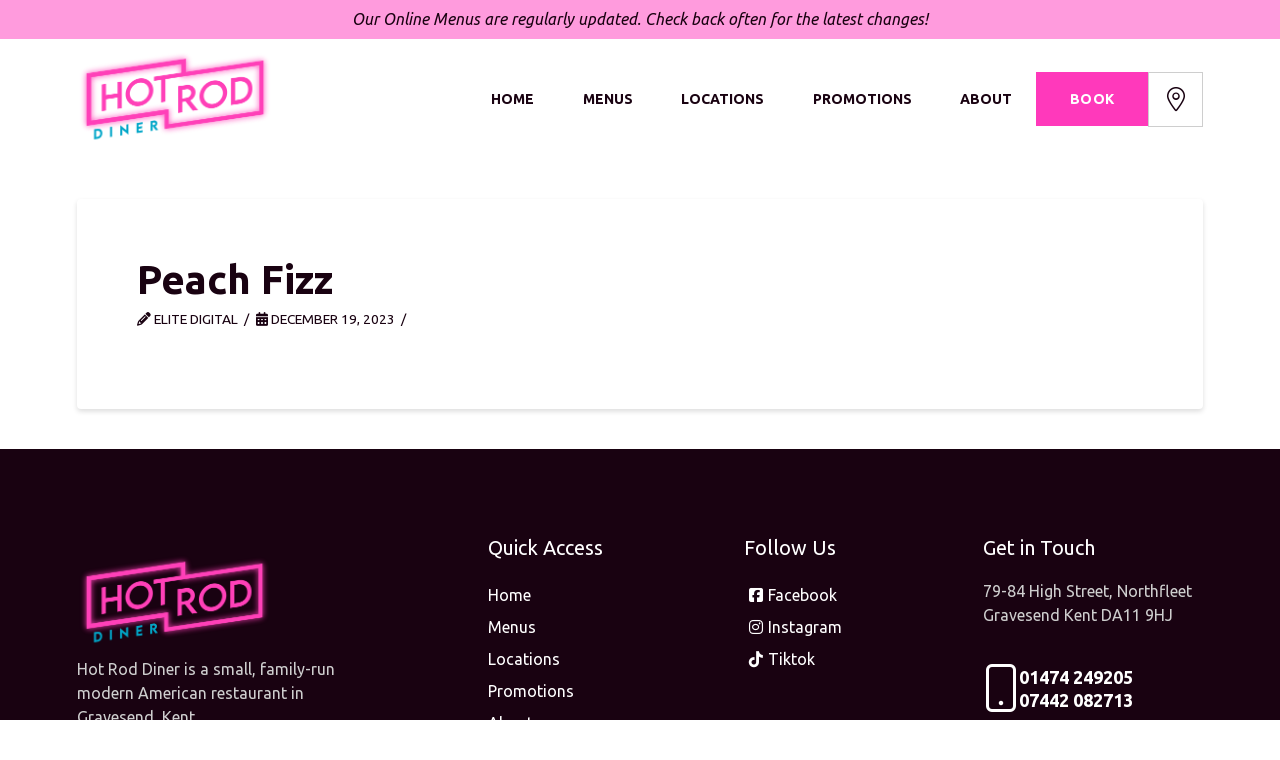

--- FILE ---
content_type: text/html; charset=UTF-8
request_url: https://www.hotroddinernorthfleet.co.uk/menu/peach-fizz/
body_size: 16020
content:
<!DOCTYPE html>
<html class="no-js" lang="en-US">
<head>
<meta charset="UTF-8">
<meta name="viewport" content="width=device-width, initial-scale=1.0">
<link rel="pingback" href="https://www.hotroddinernorthfleet.co.uk/xmlrpc.php">
<meta name='robots' content='noindex, follow' />

	<!-- This site is optimized with the Yoast SEO plugin v26.6 - https://yoast.com/wordpress/plugins/seo/ -->
	<title>Peach Fizz - Hot Rod Diner</title>
	<meta property="og:locale" content="en_US" />
	<meta property="og:type" content="article" />
	<meta property="og:title" content="Peach Fizz - Hot Rod Diner" />
	<meta property="og:url" content="https://www.hotroddinernorthfleet.co.uk/menu/peach-fizz/" />
	<meta property="og:site_name" content="Hot Rod Diner" />
	<meta property="article:publisher" content="https://www.facebook.com/HotRodDiner/" />
	<meta property="article:modified_time" content="2024-02-12T11:57:51+00:00" />
	<meta name="twitter:card" content="summary_large_image" />
	<script type="application/ld+json" class="yoast-schema-graph">{"@context":"https://schema.org","@graph":[{"@type":"WebPage","@id":"https://www.hotroddinernorthfleet.co.uk/menu/peach-fizz/","url":"https://www.hotroddinernorthfleet.co.uk/menu/peach-fizz/","name":"Peach Fizz - Hot Rod Diner","isPartOf":{"@id":"https://www.hotroddinernorthfleet.co.uk/#website"},"datePublished":"2023-12-19T00:11:44+00:00","dateModified":"2024-02-12T11:57:51+00:00","breadcrumb":{"@id":"https://www.hotroddinernorthfleet.co.uk/menu/peach-fizz/#breadcrumb"},"inLanguage":"en-US","potentialAction":[{"@type":"ReadAction","target":["https://www.hotroddinernorthfleet.co.uk/menu/peach-fizz/"]}]},{"@type":"BreadcrumbList","@id":"https://www.hotroddinernorthfleet.co.uk/menu/peach-fizz/#breadcrumb","itemListElement":[{"@type":"ListItem","position":1,"name":"Home","item":"https://www.hotroddinernorthfleet.co.uk/"},{"@type":"ListItem","position":2,"name":"Menu Items","item":"https://www.hotroddinernorthfleet.co.uk/menu/"},{"@type":"ListItem","position":3,"name":"Peach Fizz"}]},{"@type":"WebSite","@id":"https://www.hotroddinernorthfleet.co.uk/#website","url":"https://www.hotroddinernorthfleet.co.uk/","name":"Hot Rod Diner","description":"Authentically American","publisher":{"@id":"https://www.hotroddinernorthfleet.co.uk/#organization"},"potentialAction":[{"@type":"SearchAction","target":{"@type":"EntryPoint","urlTemplate":"https://www.hotroddinernorthfleet.co.uk/?s={search_term_string}"},"query-input":{"@type":"PropertyValueSpecification","valueRequired":true,"valueName":"search_term_string"}}],"inLanguage":"en-US"},{"@type":"Organization","@id":"https://www.hotroddinernorthfleet.co.uk/#organization","name":"Hot Rod Diner","url":"https://www.hotroddinernorthfleet.co.uk/","logo":{"@type":"ImageObject","inLanguage":"en-US","@id":"https://www.hotroddinernorthfleet.co.uk/#/schema/logo/image/","url":"https://www.hotroddinernorthfleet.co.uk/wp-content/uploads/2024/02/Favicon-plain.png","contentUrl":"https://www.hotroddinernorthfleet.co.uk/wp-content/uploads/2024/02/Favicon-plain.png","width":512,"height":512,"caption":"Hot Rod Diner"},"image":{"@id":"https://www.hotroddinernorthfleet.co.uk/#/schema/logo/image/"},"sameAs":["https://www.facebook.com/HotRodDiner/","https://www.instagram.com/hotroddinernorthfleet/"]}]}</script>
	<!-- / Yoast SEO plugin. -->


<link rel='dns-prefetch' href='//www.hotroddinernorthfleet.co.uk' />
<link rel='dns-prefetch' href='//www.googletagmanager.com' />
<link rel="alternate" type="application/rss+xml" title="Hot Rod Diner &raquo; Feed" href="https://www.hotroddinernorthfleet.co.uk/feed/" />
<link rel="alternate" type="application/rss+xml" title="Hot Rod Diner &raquo; Comments Feed" href="https://www.hotroddinernorthfleet.co.uk/comments/feed/" />
<link rel="alternate" title="oEmbed (JSON)" type="application/json+oembed" href="https://www.hotroddinernorthfleet.co.uk/wp-json/oembed/1.0/embed?url=https%3A%2F%2Fwww.hotroddinernorthfleet.co.uk%2Fmenu%2Fpeach-fizz%2F" />
<link rel="alternate" title="oEmbed (XML)" type="text/xml+oembed" href="https://www.hotroddinernorthfleet.co.uk/wp-json/oembed/1.0/embed?url=https%3A%2F%2Fwww.hotroddinernorthfleet.co.uk%2Fmenu%2Fpeach-fizz%2F&#038;format=xml" />
<style id='wp-img-auto-sizes-contain-inline-css' type='text/css'>
img:is([sizes=auto i],[sizes^="auto," i]){contain-intrinsic-size:3000px 1500px}
/*# sourceURL=wp-img-auto-sizes-contain-inline-css */
</style>
<style id='wp-emoji-styles-inline-css' type='text/css'>

	img.wp-smiley, img.emoji {
		display: inline !important;
		border: none !important;
		box-shadow: none !important;
		height: 1em !important;
		width: 1em !important;
		margin: 0 0.07em !important;
		vertical-align: -0.1em !important;
		background: none !important;
		padding: 0 !important;
	}
/*# sourceURL=wp-emoji-styles-inline-css */
</style>
<style id='wp-block-library-inline-css' type='text/css'>
:root{--wp-block-synced-color:#7a00df;--wp-block-synced-color--rgb:122,0,223;--wp-bound-block-color:var(--wp-block-synced-color);--wp-editor-canvas-background:#ddd;--wp-admin-theme-color:#007cba;--wp-admin-theme-color--rgb:0,124,186;--wp-admin-theme-color-darker-10:#006ba1;--wp-admin-theme-color-darker-10--rgb:0,107,160.5;--wp-admin-theme-color-darker-20:#005a87;--wp-admin-theme-color-darker-20--rgb:0,90,135;--wp-admin-border-width-focus:2px}@media (min-resolution:192dpi){:root{--wp-admin-border-width-focus:1.5px}}.wp-element-button{cursor:pointer}:root .has-very-light-gray-background-color{background-color:#eee}:root .has-very-dark-gray-background-color{background-color:#313131}:root .has-very-light-gray-color{color:#eee}:root .has-very-dark-gray-color{color:#313131}:root .has-vivid-green-cyan-to-vivid-cyan-blue-gradient-background{background:linear-gradient(135deg,#00d084,#0693e3)}:root .has-purple-crush-gradient-background{background:linear-gradient(135deg,#34e2e4,#4721fb 50%,#ab1dfe)}:root .has-hazy-dawn-gradient-background{background:linear-gradient(135deg,#faaca8,#dad0ec)}:root .has-subdued-olive-gradient-background{background:linear-gradient(135deg,#fafae1,#67a671)}:root .has-atomic-cream-gradient-background{background:linear-gradient(135deg,#fdd79a,#004a59)}:root .has-nightshade-gradient-background{background:linear-gradient(135deg,#330968,#31cdcf)}:root .has-midnight-gradient-background{background:linear-gradient(135deg,#020381,#2874fc)}:root{--wp--preset--font-size--normal:16px;--wp--preset--font-size--huge:42px}.has-regular-font-size{font-size:1em}.has-larger-font-size{font-size:2.625em}.has-normal-font-size{font-size:var(--wp--preset--font-size--normal)}.has-huge-font-size{font-size:var(--wp--preset--font-size--huge)}.has-text-align-center{text-align:center}.has-text-align-left{text-align:left}.has-text-align-right{text-align:right}.has-fit-text{white-space:nowrap!important}#end-resizable-editor-section{display:none}.aligncenter{clear:both}.items-justified-left{justify-content:flex-start}.items-justified-center{justify-content:center}.items-justified-right{justify-content:flex-end}.items-justified-space-between{justify-content:space-between}.screen-reader-text{border:0;clip-path:inset(50%);height:1px;margin:-1px;overflow:hidden;padding:0;position:absolute;width:1px;word-wrap:normal!important}.screen-reader-text:focus{background-color:#ddd;clip-path:none;color:#444;display:block;font-size:1em;height:auto;left:5px;line-height:normal;padding:15px 23px 14px;text-decoration:none;top:5px;width:auto;z-index:100000}html :where(.has-border-color){border-style:solid}html :where([style*=border-top-color]){border-top-style:solid}html :where([style*=border-right-color]){border-right-style:solid}html :where([style*=border-bottom-color]){border-bottom-style:solid}html :where([style*=border-left-color]){border-left-style:solid}html :where([style*=border-width]){border-style:solid}html :where([style*=border-top-width]){border-top-style:solid}html :where([style*=border-right-width]){border-right-style:solid}html :where([style*=border-bottom-width]){border-bottom-style:solid}html :where([style*=border-left-width]){border-left-style:solid}html :where(img[class*=wp-image-]){height:auto;max-width:100%}:where(figure){margin:0 0 1em}html :where(.is-position-sticky){--wp-admin--admin-bar--position-offset:var(--wp-admin--admin-bar--height,0px)}@media screen and (max-width:600px){html :where(.is-position-sticky){--wp-admin--admin-bar--position-offset:0px}}

/*# sourceURL=wp-block-library-inline-css */
</style><style id='global-styles-inline-css' type='text/css'>
:root{--wp--preset--aspect-ratio--square: 1;--wp--preset--aspect-ratio--4-3: 4/3;--wp--preset--aspect-ratio--3-4: 3/4;--wp--preset--aspect-ratio--3-2: 3/2;--wp--preset--aspect-ratio--2-3: 2/3;--wp--preset--aspect-ratio--16-9: 16/9;--wp--preset--aspect-ratio--9-16: 9/16;--wp--preset--color--black: #000000;--wp--preset--color--cyan-bluish-gray: #abb8c3;--wp--preset--color--white: #ffffff;--wp--preset--color--pale-pink: #f78da7;--wp--preset--color--vivid-red: #cf2e2e;--wp--preset--color--luminous-vivid-orange: #ff6900;--wp--preset--color--luminous-vivid-amber: #fcb900;--wp--preset--color--light-green-cyan: #7bdcb5;--wp--preset--color--vivid-green-cyan: #00d084;--wp--preset--color--pale-cyan-blue: #8ed1fc;--wp--preset--color--vivid-cyan-blue: #0693e3;--wp--preset--color--vivid-purple: #9b51e0;--wp--preset--gradient--vivid-cyan-blue-to-vivid-purple: linear-gradient(135deg,rgb(6,147,227) 0%,rgb(155,81,224) 100%);--wp--preset--gradient--light-green-cyan-to-vivid-green-cyan: linear-gradient(135deg,rgb(122,220,180) 0%,rgb(0,208,130) 100%);--wp--preset--gradient--luminous-vivid-amber-to-luminous-vivid-orange: linear-gradient(135deg,rgb(252,185,0) 0%,rgb(255,105,0) 100%);--wp--preset--gradient--luminous-vivid-orange-to-vivid-red: linear-gradient(135deg,rgb(255,105,0) 0%,rgb(207,46,46) 100%);--wp--preset--gradient--very-light-gray-to-cyan-bluish-gray: linear-gradient(135deg,rgb(238,238,238) 0%,rgb(169,184,195) 100%);--wp--preset--gradient--cool-to-warm-spectrum: linear-gradient(135deg,rgb(74,234,220) 0%,rgb(151,120,209) 20%,rgb(207,42,186) 40%,rgb(238,44,130) 60%,rgb(251,105,98) 80%,rgb(254,248,76) 100%);--wp--preset--gradient--blush-light-purple: linear-gradient(135deg,rgb(255,206,236) 0%,rgb(152,150,240) 100%);--wp--preset--gradient--blush-bordeaux: linear-gradient(135deg,rgb(254,205,165) 0%,rgb(254,45,45) 50%,rgb(107,0,62) 100%);--wp--preset--gradient--luminous-dusk: linear-gradient(135deg,rgb(255,203,112) 0%,rgb(199,81,192) 50%,rgb(65,88,208) 100%);--wp--preset--gradient--pale-ocean: linear-gradient(135deg,rgb(255,245,203) 0%,rgb(182,227,212) 50%,rgb(51,167,181) 100%);--wp--preset--gradient--electric-grass: linear-gradient(135deg,rgb(202,248,128) 0%,rgb(113,206,126) 100%);--wp--preset--gradient--midnight: linear-gradient(135deg,rgb(2,3,129) 0%,rgb(40,116,252) 100%);--wp--preset--font-size--small: 13px;--wp--preset--font-size--medium: 20px;--wp--preset--font-size--large: 36px;--wp--preset--font-size--x-large: 42px;--wp--preset--spacing--20: 0.44rem;--wp--preset--spacing--30: 0.67rem;--wp--preset--spacing--40: 1rem;--wp--preset--spacing--50: 1.5rem;--wp--preset--spacing--60: 2.25rem;--wp--preset--spacing--70: 3.38rem;--wp--preset--spacing--80: 5.06rem;--wp--preset--shadow--natural: 6px 6px 9px rgba(0, 0, 0, 0.2);--wp--preset--shadow--deep: 12px 12px 50px rgba(0, 0, 0, 0.4);--wp--preset--shadow--sharp: 6px 6px 0px rgba(0, 0, 0, 0.2);--wp--preset--shadow--outlined: 6px 6px 0px -3px rgb(255, 255, 255), 6px 6px rgb(0, 0, 0);--wp--preset--shadow--crisp: 6px 6px 0px rgb(0, 0, 0);}:where(.is-layout-flex){gap: 0.5em;}:where(.is-layout-grid){gap: 0.5em;}body .is-layout-flex{display: flex;}.is-layout-flex{flex-wrap: wrap;align-items: center;}.is-layout-flex > :is(*, div){margin: 0;}body .is-layout-grid{display: grid;}.is-layout-grid > :is(*, div){margin: 0;}:where(.wp-block-columns.is-layout-flex){gap: 2em;}:where(.wp-block-columns.is-layout-grid){gap: 2em;}:where(.wp-block-post-template.is-layout-flex){gap: 1.25em;}:where(.wp-block-post-template.is-layout-grid){gap: 1.25em;}.has-black-color{color: var(--wp--preset--color--black) !important;}.has-cyan-bluish-gray-color{color: var(--wp--preset--color--cyan-bluish-gray) !important;}.has-white-color{color: var(--wp--preset--color--white) !important;}.has-pale-pink-color{color: var(--wp--preset--color--pale-pink) !important;}.has-vivid-red-color{color: var(--wp--preset--color--vivid-red) !important;}.has-luminous-vivid-orange-color{color: var(--wp--preset--color--luminous-vivid-orange) !important;}.has-luminous-vivid-amber-color{color: var(--wp--preset--color--luminous-vivid-amber) !important;}.has-light-green-cyan-color{color: var(--wp--preset--color--light-green-cyan) !important;}.has-vivid-green-cyan-color{color: var(--wp--preset--color--vivid-green-cyan) !important;}.has-pale-cyan-blue-color{color: var(--wp--preset--color--pale-cyan-blue) !important;}.has-vivid-cyan-blue-color{color: var(--wp--preset--color--vivid-cyan-blue) !important;}.has-vivid-purple-color{color: var(--wp--preset--color--vivid-purple) !important;}.has-black-background-color{background-color: var(--wp--preset--color--black) !important;}.has-cyan-bluish-gray-background-color{background-color: var(--wp--preset--color--cyan-bluish-gray) !important;}.has-white-background-color{background-color: var(--wp--preset--color--white) !important;}.has-pale-pink-background-color{background-color: var(--wp--preset--color--pale-pink) !important;}.has-vivid-red-background-color{background-color: var(--wp--preset--color--vivid-red) !important;}.has-luminous-vivid-orange-background-color{background-color: var(--wp--preset--color--luminous-vivid-orange) !important;}.has-luminous-vivid-amber-background-color{background-color: var(--wp--preset--color--luminous-vivid-amber) !important;}.has-light-green-cyan-background-color{background-color: var(--wp--preset--color--light-green-cyan) !important;}.has-vivid-green-cyan-background-color{background-color: var(--wp--preset--color--vivid-green-cyan) !important;}.has-pale-cyan-blue-background-color{background-color: var(--wp--preset--color--pale-cyan-blue) !important;}.has-vivid-cyan-blue-background-color{background-color: var(--wp--preset--color--vivid-cyan-blue) !important;}.has-vivid-purple-background-color{background-color: var(--wp--preset--color--vivid-purple) !important;}.has-black-border-color{border-color: var(--wp--preset--color--black) !important;}.has-cyan-bluish-gray-border-color{border-color: var(--wp--preset--color--cyan-bluish-gray) !important;}.has-white-border-color{border-color: var(--wp--preset--color--white) !important;}.has-pale-pink-border-color{border-color: var(--wp--preset--color--pale-pink) !important;}.has-vivid-red-border-color{border-color: var(--wp--preset--color--vivid-red) !important;}.has-luminous-vivid-orange-border-color{border-color: var(--wp--preset--color--luminous-vivid-orange) !important;}.has-luminous-vivid-amber-border-color{border-color: var(--wp--preset--color--luminous-vivid-amber) !important;}.has-light-green-cyan-border-color{border-color: var(--wp--preset--color--light-green-cyan) !important;}.has-vivid-green-cyan-border-color{border-color: var(--wp--preset--color--vivid-green-cyan) !important;}.has-pale-cyan-blue-border-color{border-color: var(--wp--preset--color--pale-cyan-blue) !important;}.has-vivid-cyan-blue-border-color{border-color: var(--wp--preset--color--vivid-cyan-blue) !important;}.has-vivid-purple-border-color{border-color: var(--wp--preset--color--vivid-purple) !important;}.has-vivid-cyan-blue-to-vivid-purple-gradient-background{background: var(--wp--preset--gradient--vivid-cyan-blue-to-vivid-purple) !important;}.has-light-green-cyan-to-vivid-green-cyan-gradient-background{background: var(--wp--preset--gradient--light-green-cyan-to-vivid-green-cyan) !important;}.has-luminous-vivid-amber-to-luminous-vivid-orange-gradient-background{background: var(--wp--preset--gradient--luminous-vivid-amber-to-luminous-vivid-orange) !important;}.has-luminous-vivid-orange-to-vivid-red-gradient-background{background: var(--wp--preset--gradient--luminous-vivid-orange-to-vivid-red) !important;}.has-very-light-gray-to-cyan-bluish-gray-gradient-background{background: var(--wp--preset--gradient--very-light-gray-to-cyan-bluish-gray) !important;}.has-cool-to-warm-spectrum-gradient-background{background: var(--wp--preset--gradient--cool-to-warm-spectrum) !important;}.has-blush-light-purple-gradient-background{background: var(--wp--preset--gradient--blush-light-purple) !important;}.has-blush-bordeaux-gradient-background{background: var(--wp--preset--gradient--blush-bordeaux) !important;}.has-luminous-dusk-gradient-background{background: var(--wp--preset--gradient--luminous-dusk) !important;}.has-pale-ocean-gradient-background{background: var(--wp--preset--gradient--pale-ocean) !important;}.has-electric-grass-gradient-background{background: var(--wp--preset--gradient--electric-grass) !important;}.has-midnight-gradient-background{background: var(--wp--preset--gradient--midnight) !important;}.has-small-font-size{font-size: var(--wp--preset--font-size--small) !important;}.has-medium-font-size{font-size: var(--wp--preset--font-size--medium) !important;}.has-large-font-size{font-size: var(--wp--preset--font-size--large) !important;}.has-x-large-font-size{font-size: var(--wp--preset--font-size--x-large) !important;}
/*# sourceURL=global-styles-inline-css */
</style>

<style id='classic-theme-styles-inline-css' type='text/css'>
/*! This file is auto-generated */
.wp-block-button__link{color:#fff;background-color:#32373c;border-radius:9999px;box-shadow:none;text-decoration:none;padding:calc(.667em + 2px) calc(1.333em + 2px);font-size:1.125em}.wp-block-file__button{background:#32373c;color:#fff;text-decoration:none}
/*# sourceURL=/wp-includes/css/classic-themes.min.css */
</style>
<link rel='stylesheet' id='x-stack-css' href='https://www.hotroddinernorthfleet.co.uk/wp-content/themes/pro/framework/dist/css/site/stacks/integrity-light.css?ver=6.7.10' type='text/css' media='all' />
<link rel='stylesheet' id='x-child-css' href='https://www.hotroddinernorthfleet.co.uk/wp-content/themes/pro-child/style.css?ver=6.7.10' type='text/css' media='all' />
<style id='cs-inline-css' type='text/css'>
@media (min-width:1200px){.x-hide-xl{display:none !important;}}@media (min-width:979px) and (max-width:1199px){.x-hide-lg{display:none !important;}}@media (min-width:767px) and (max-width:978px){.x-hide-md{display:none !important;}}@media (min-width:480px) and (max-width:766px){.x-hide-sm{display:none !important;}}@media (max-width:479px){.x-hide-xs{display:none !important;}} a,h1 a:hover,h2 a:hover,h3 a:hover,h4 a:hover,h5 a:hover,h6 a:hover,.x-breadcrumb-wrap a:hover,.widget ul li a:hover,.widget ol li a:hover,.widget.widget_text ul li a,.widget.widget_text ol li a,.widget_nav_menu .current-menu-item > a,.x-accordion-heading .x-accordion-toggle:hover,.x-comment-author a:hover,.x-comment-time:hover,.x-recent-posts a:hover .h-recent-posts{color:#04A6C8;}a:hover,.widget.widget_text ul li a:hover,.widget.widget_text ol li a:hover,.x-twitter-widget ul li a:hover{color:#CECECE;}.rev_slider_wrapper,a.x-img-thumbnail:hover,.x-slider-container.below,.page-template-template-blank-3-php .x-slider-container.above,.page-template-template-blank-6-php .x-slider-container.above{border-color:#04A6C8;}.entry-thumb:before,.x-pagination span.current,.woocommerce-pagination span[aria-current],.flex-direction-nav a,.flex-control-nav a:hover,.flex-control-nav a.flex-active,.mejs-time-current,.x-dropcap,.x-skill-bar .bar,.x-pricing-column.featured h2,.h-comments-title small,.x-entry-share .x-share:hover,.x-highlight,.x-recent-posts .x-recent-posts-img:after{background-color:#04A6C8;}.x-nav-tabs > .active > a,.x-nav-tabs > .active > a:hover{box-shadow:inset 0 3px 0 0 #04A6C8;}.x-main{width:calc(72% - 2.463055%);}.x-sidebar{width:calc(100% - 2.463055% - 72%);}.x-comment-author,.x-comment-time,.comment-form-author label,.comment-form-email label,.comment-form-url label,.comment-form-rating label,.comment-form-comment label,.widget_calendar #wp-calendar caption,.widget.widget_rss li .rsswidget{font-family:"Ubuntu",sans-serif;font-weight:700;}.p-landmark-sub,.p-meta,input,button,select,textarea{font-family:"Ubuntu",sans-serif;}.widget ul li a,.widget ol li a,.x-comment-time{color:#190211;}.widget_text ol li a,.widget_text ul li a{color:#04A6C8;}.widget_text ol li a:hover,.widget_text ul li a:hover{color:#CECECE;}.comment-form-author label,.comment-form-email label,.comment-form-url label,.comment-form-rating label,.comment-form-comment label,.widget_calendar #wp-calendar th,.p-landmark-sub strong,.widget_tag_cloud .tagcloud a:hover,.widget_tag_cloud .tagcloud a:active,.entry-footer a:hover,.entry-footer a:active,.x-breadcrumbs .current,.x-comment-author,.x-comment-author a{color:#190211;}.widget_calendar #wp-calendar th{border-color:#190211;}.h-feature-headline span i{background-color:#190211;}@media (max-width:978.98px){}html{font-size:14px;}@media (min-width:479px){html{font-size:14px;}}@media (min-width:766px){html{font-size:15px;}}@media (min-width:978px){html{font-size:16px;}}@media (min-width:1199px){html{font-size:16px;}}body{font-style:normal;font-weight:400;color:#190211;background-color:#fff;}.w-b{font-weight:400 !important;}h1,h2,h3,h4,h5,h6,.h1,.h2,.h3,.h4,.h5,.h6,.x-text-headline{font-family:"Ubuntu",sans-serif;font-style:normal;font-weight:700;}h1,.h1{letter-spacing:0em;}h2,.h2{letter-spacing:0em;}h3,.h3{letter-spacing:0em;}h4,.h4{letter-spacing:0em;}h5,.h5{letter-spacing:0em;}h6,.h6{letter-spacing:0em;}.w-h{font-weight:700 !important;}.x-container.width{width:88%;}.x-container.max{max-width:1200px;}.x-bar-content.x-container.width{flex-basis:88%;}.x-main.full{float:none;clear:both;display:block;width:auto;}@media (max-width:978.98px){.x-main.full,.x-main.left,.x-main.right,.x-sidebar.left,.x-sidebar.right{float:none;display:block;width:auto !important;}}.entry-header,.entry-content{font-size:1rem;}body,input,button,select,textarea{font-family:"Ubuntu",sans-serif;}h1,h2,h3,h4,h5,h6,.h1,.h2,.h3,.h4,.h5,.h6,h1 a,h2 a,h3 a,h4 a,h5 a,h6 a,.h1 a,.h2 a,.h3 a,.h4 a,.h5 a,.h6 a,blockquote{color:#190211;}.cfc-h-tx{color:#190211 !important;}.cfc-h-bd{border-color:#190211 !important;}.cfc-h-bg{background-color:#190211 !important;}.cfc-b-tx{color:#190211 !important;}.cfc-b-bd{border-color:#190211 !important;}.cfc-b-bg{background-color:#190211 !important;}.x-btn,.button,[type="submit"]{color:#ffffff;border-color:#04A6C8;background-color:#04A6C8;text-shadow:0 0.075em 0.075em rgba(0,0,0,0.5);}.x-btn:hover,.button:hover,[type="submit"]:hover{color:#ffffff;border-color:#CECECE;background-color:#CECECE;text-shadow:0 0.075em 0.075em rgba(0,0,0,0.5);}.x-btn.x-btn-real,.x-btn.x-btn-real:hover{margin-bottom:0.25em;text-shadow:0 0.075em 0.075em rgba(0,0,0,0.65);}.x-btn.x-btn-real{box-shadow:0 0.25em 0 0 #a71000,0 4px 9px rgba(0,0,0,0.75);}.x-btn.x-btn-real:hover{box-shadow:0 0.25em 0 0 #a71000,0 4px 9px rgba(0,0,0,0.75);}.x-btn.x-btn-flat,.x-btn.x-btn-flat:hover{margin-bottom:0;text-shadow:0 0.075em 0.075em rgba(0,0,0,0.65);box-shadow:none;}.x-btn.x-btn-transparent,.x-btn.x-btn-transparent:hover{margin-bottom:0;border-width:3px;text-shadow:none;text-transform:uppercase;background-color:transparent;box-shadow:none;}body .gform_wrapper .gfield_required{color:#04A6C8;}body .gform_wrapper h2.gsection_title,body .gform_wrapper h3.gform_title,body .gform_wrapper .top_label .gfield_label,body .gform_wrapper .left_label .gfield_label,body .gform_wrapper .right_label .gfield_label{font-weight:700;}body .gform_wrapper h2.gsection_title{letter-spacing:0em!important;}body .gform_wrapper h3.gform_title{letter-spacing:0em!important;}body .gform_wrapper .top_label .gfield_label,body .gform_wrapper .left_label .gfield_label,body .gform_wrapper .right_label .gfield_label{color:#190211;}body .gform_wrapper .validation_message{font-weight:400;}.bg .mejs-container,.x-video .mejs-container{position:unset !important;} @font-face{font-family:'FontAwesomePro';font-style:normal;font-weight:900;font-display:block;src:url('https://www.hotroddinernorthfleet.co.uk/wp-content/themes/pro/cornerstone/assets/fonts/fa-solid-900.woff2?ver=6.7.2') format('woff2'),url('https://www.hotroddinernorthfleet.co.uk/wp-content/themes/pro/cornerstone/assets/fonts/fa-solid-900.ttf?ver=6.7.2') format('truetype');}[data-x-fa-pro-icon]{font-family:"FontAwesomePro" !important;}[data-x-fa-pro-icon]:before{content:attr(data-x-fa-pro-icon);}[data-x-icon],[data-x-icon-o],[data-x-icon-l],[data-x-icon-s],[data-x-icon-b],[data-x-icon-sr],[data-x-icon-ss],[data-x-icon-sl],[data-x-fa-pro-icon],[class*="cs-fa-"]{display:inline-flex;font-style:normal;font-weight:400;text-decoration:inherit;text-rendering:auto;-webkit-font-smoothing:antialiased;-moz-osx-font-smoothing:grayscale;}[data-x-icon].left,[data-x-icon-o].left,[data-x-icon-l].left,[data-x-icon-s].left,[data-x-icon-b].left,[data-x-icon-sr].left,[data-x-icon-ss].left,[data-x-icon-sl].left,[data-x-fa-pro-icon].left,[class*="cs-fa-"].left{margin-right:0.5em;}[data-x-icon].right,[data-x-icon-o].right,[data-x-icon-l].right,[data-x-icon-s].right,[data-x-icon-b].right,[data-x-icon-sr].right,[data-x-icon-ss].right,[data-x-icon-sl].right,[data-x-fa-pro-icon].right,[class*="cs-fa-"].right{margin-left:0.5em;}[data-x-icon]:before,[data-x-icon-o]:before,[data-x-icon-l]:before,[data-x-icon-s]:before,[data-x-icon-b]:before,[data-x-icon-sr]:before,[data-x-icon-ss]:before,[data-x-icon-sl]:before,[data-x-fa-pro-icon]:before,[class*="cs-fa-"]:before{line-height:1;}@font-face{font-family:'FontAwesome';font-style:normal;font-weight:900;font-display:block;src:url('https://www.hotroddinernorthfleet.co.uk/wp-content/themes/pro/cornerstone/assets/fonts/fa-solid-900.woff2?ver=6.7.2') format('woff2'),url('https://www.hotroddinernorthfleet.co.uk/wp-content/themes/pro/cornerstone/assets/fonts/fa-solid-900.ttf?ver=6.7.2') format('truetype');}[data-x-icon],[data-x-icon-s],[data-x-icon][class*="cs-fa-"]{font-family:"FontAwesome" !important;font-weight:900;}[data-x-icon]:before,[data-x-icon][class*="cs-fa-"]:before{content:attr(data-x-icon);}[data-x-icon-s]:before{content:attr(data-x-icon-s);}@font-face{font-family:'FontAwesomeRegular';font-style:normal;font-weight:400;font-display:block;src:url('https://www.hotroddinernorthfleet.co.uk/wp-content/themes/pro/cornerstone/assets/fonts/fa-regular-400.woff2?ver=6.7.2') format('woff2'),url('https://www.hotroddinernorthfleet.co.uk/wp-content/themes/pro/cornerstone/assets/fonts/fa-regular-400.ttf?ver=6.7.2') format('truetype');}@font-face{font-family:'FontAwesomePro';font-style:normal;font-weight:400;font-display:block;src:url('https://www.hotroddinernorthfleet.co.uk/wp-content/themes/pro/cornerstone/assets/fonts/fa-regular-400.woff2?ver=6.7.2') format('woff2'),url('https://www.hotroddinernorthfleet.co.uk/wp-content/themes/pro/cornerstone/assets/fonts/fa-regular-400.ttf?ver=6.7.2') format('truetype');}[data-x-icon-o]{font-family:"FontAwesomeRegular" !important;}[data-x-icon-o]:before{content:attr(data-x-icon-o);}@font-face{font-family:'FontAwesomeLight';font-style:normal;font-weight:300;font-display:block;src:url('https://www.hotroddinernorthfleet.co.uk/wp-content/themes/pro/cornerstone/assets/fonts/fa-light-300.woff2?ver=6.7.2') format('woff2'),url('https://www.hotroddinernorthfleet.co.uk/wp-content/themes/pro/cornerstone/assets/fonts/fa-light-300.ttf?ver=6.7.2') format('truetype');}@font-face{font-family:'FontAwesomePro';font-style:normal;font-weight:300;font-display:block;src:url('https://www.hotroddinernorthfleet.co.uk/wp-content/themes/pro/cornerstone/assets/fonts/fa-light-300.woff2?ver=6.7.2') format('woff2'),url('https://www.hotroddinernorthfleet.co.uk/wp-content/themes/pro/cornerstone/assets/fonts/fa-light-300.ttf?ver=6.7.2') format('truetype');}[data-x-icon-l]{font-family:"FontAwesomeLight" !important;font-weight:300;}[data-x-icon-l]:before{content:attr(data-x-icon-l);}@font-face{font-family:'FontAwesomeBrands';font-style:normal;font-weight:normal;font-display:block;src:url('https://www.hotroddinernorthfleet.co.uk/wp-content/themes/pro/cornerstone/assets/fonts/fa-brands-400.woff2?ver=6.7.2') format('woff2'),url('https://www.hotroddinernorthfleet.co.uk/wp-content/themes/pro/cornerstone/assets/fonts/fa-brands-400.ttf?ver=6.7.2') format('truetype');}[data-x-icon-b]{font-family:"FontAwesomeBrands" !important;}[data-x-icon-b]:before{content:attr(data-x-icon-b);}.widget.widget_rss li .rsswidget:before{content:"\f35d";padding-right:0.4em;font-family:"FontAwesome";} .m1h-0.x-bar{height:auto;padding-right:0px;padding-left:0px;border-top-width:0;border-right-width:0;border-bottom-width:0;border-left-width:0;font-size:1em;z-index:9999;}.m1h-0 .x-bar-content{display:flex;flex-direction:row;align-items:center;height:auto;}.m1h-0.x-bar-space{font-size:1em;height:auto;}.m1h-1.x-bar{padding-top:6px;padding-bottom:6px;background-color:#FF39BB80;}.m1h-1 .x-bar-content{justify-content:center;}.m1h-1.x-bar-outer-spacers:after,.m1h-1.x-bar-outer-spacers:before{flex-basis:20px;width:20px!important;height:20px;}.m1h-2.x-bar{padding-top:0.313rem;padding-bottom:0.313rem;background-color:rgb(255,255,255);}.m1h-2 .x-bar-content{justify-content:space-between;flex-grow:0;flex-shrink:1;flex-basis:88%;max-width:1200px;}.m1h-2.x-bar-outer-spacers:after,.m1h-2.x-bar-outer-spacers:before{flex-basis:0px;width:0px!important;height:0px;}.m1h-3{--e53-e9-v0-0:0;--e53-e9-v0-1:auto;--e53-e9-v0-2:0;--e53-e9-v0-3:0;}.m1h-4{--e53-e12-v0-0:0;--e53-e12-v0-1:0;--e53-e12-v0-2:0;--e53-e12-v0-3:0;}.m1h-5{--e53-e18-v0-0:0;--e53-e18-v0-1:0;--e53-e18-v0-2:0;--e53-e18-v0-3:0;}.m1h-6{--e53-e19-v0-0:0;--e53-e19-v0-1:0;--e53-e19-v0-2:0;--e53-e19-v0-3:0;}.m1h-7.x-bar-container{display:flex;flex-direction:row;flex-grow:0;flex-shrink:1;flex-basis:auto;border-top-width:0;border-right-width:0;border-bottom-width:0;border-left-width:0;font-size:1em;z-index:auto;}.m1h-8.x-bar-container{justify-content:center;}.m1h-9.x-bar-container{align-items:center;}.m1h-a.x-bar-container{justify-content:space-between;}.m1h-b.x-bar-container{justify-content:flex-start;align-items:stretch;}.m1h-c.x-text{border-top-width:0;border-right-width:0;border-bottom-width:0;border-left-width:0;font-family:"Ubuntu",sans-serif;font-size:1em;font-style:italic;font-weight:400;line-height:inherit;letter-spacing:0em;text-transform:none;color:#190211;}.m1h-c.x-text > :first-child{margin-top:0;}.m1h-c.x-text > :last-child{margin-bottom:0;}.m1h-d.x-anchor {width:3.125em;height:3.125em;}.m1h-d.x-anchor:hover,.m1h-d.x-anchor[class*="active"],[data-x-effect-provider*="colors"]:hover .m1h-d.x-anchor {background-color:#04A6C8;}.m1h-d.x-anchor .x-graphic-icon {font-size:1.25em;color:rgba(0,0,0,1);}.m1h-d.x-anchor:hover .x-graphic-icon,.m1h-d.x-anchor[class*="active"] .x-graphic-icon,[data-x-effect-provider*="colors"]:hover .m1h-d.x-anchor .x-graphic-icon {color:rgba(0,0,0,0.5);}.m1h-d.x-anchor .x-toggle {color:#04A6C8;}.m1h-d.x-anchor:hover .x-toggle,.m1h-d.x-anchor[class*="active"] .x-toggle,[data-x-effect-provider*="colors"]:hover .m1h-d.x-anchor .x-toggle {color:#fff;}.m1h-d.x-anchor .x-toggle-burger {width:9em;margin-top:3.5em;margin-right:0;margin-bottom:3.5em;margin-left:0;font-size:2px;}.m1h-d.x-anchor .x-toggle-burger-bun-t {transform:translate3d(0,calc(3.5em * -1),0);}.m1h-d.x-anchor .x-toggle-burger-bun-b {transform:translate3d(0,3.5em,0);}.m1h-f.x-anchor {border-top-width:0;border-right-width:0;border-bottom-width:0;border-left-width:0;}.m1h-g.x-anchor {font-size:1em;}.m1h-g.x-anchor .x-anchor-content {display:flex;}.m1h-h.x-anchor {background-color:transparent;}.m1h-i.x-anchor .x-anchor-content {flex-direction:row;align-items:center;}.m1h-j.x-anchor .x-anchor-content {justify-content:center;}.m1h-k.x-anchor .x-graphic {margin-top:5px;margin-right:5px;margin-bottom:5px;margin-left:5px;}.m1h-k.x-anchor .x-graphic-icon {width:auto;border-top-width:0;border-right-width:0;border-bottom-width:0;border-left-width:0;}.m1h-l.x-anchor {width:2em;height:2em;}.m1h-l.x-anchor .x-anchor-content {padding-right:0.575em;padding-left:0.575em;}.m1h-l.x-anchor .x-graphic-icon {color:#04A6C8;}.m1h-l.x-anchor:hover .x-graphic-icon,.m1h-l.x-anchor[class*="active"] .x-graphic-icon,[data-x-effect-provider*="colors"]:hover .m1h-l.x-anchor .x-graphic-icon {color:#FF39BB;}.m1h-m.x-anchor .x-anchor-content {padding-top:0.575em;padding-bottom:0.575em;}.m1h-m.x-anchor .x-graphic-icon {font-size:1.5em;}.m1h-o.x-anchor {border-top-width:0px;border-right-width:0px;border-left-width:0px;border-top-color:transparent;border-right-color:transparent;border-left-color:transparent;}.m1h-p.x-anchor {border-bottom-width:1px;}.m1h-q.x-anchor {border-top-style:solid;border-right-style:solid;border-bottom-style:solid;border-left-style:solid;}.m1h-r.x-anchor {border-bottom-color:rgba(255,255,255,0.05);}.m1h-r.x-anchor .x-anchor-content {flex-direction:column;justify-content:space-around;align-items:stretch;padding-top:1.063em;padding-right:0em;padding-bottom:1em;padding-left:0em;}.m1h-r.x-anchor:hover,.m1h-r.x-anchor[class*="active"],[data-x-effect-provider*="colors"]:hover .m1h-r.x-anchor {border-top-color:rgba(255,255,255,0.05) ;border-right-color:rgba(255,255,255,0.05) ;border-bottom-color:rgba(255,255,255,0.05) ;border-left-color:rgba(255,255,255,0.05) ;}.m1h-r.x-anchor .x-anchor-text-primary {font-size:1.125em;}.m1h-r.x-anchor:hover .x-anchor-text-primary,.m1h-r.x-anchor[class*="active"] .x-anchor-text-primary,[data-x-effect-provider*="colors"]:hover .m1h-r.x-anchor .x-anchor-text-primary {color:#FF39BB;}.m1h-s.x-anchor .x-anchor-text {margin-top:5px;margin-bottom:5px;margin-left:5px;}.m1h-t.x-anchor .x-anchor-text {margin-right:5px;}.m1h-u.x-anchor .x-anchor-text-primary {font-family:"Ubuntu",sans-serif;}.m1h-v.x-anchor .x-anchor-text-primary {font-style:normal;}.m1h-w.x-anchor .x-anchor-text-primary {font-weight:700;text-transform:uppercase;}.m1h-x.x-anchor .x-anchor-text-primary {line-height:1;}.m1h-y.x-anchor .x-anchor-text-primary {color:#fff;}.m1h-z.x-anchor .x-anchor-content {justify-content:flex-start;padding-top:0.75em;padding-bottom:0.75em;}.m1h-z.x-anchor .x-anchor-text {margin-right:auto;}.m1h-z.x-anchor .x-anchor-sub-indicator {margin-top:5px;margin-right:5px;margin-bottom:5px;margin-left:5px;font-size:1em;}.m1h-10.x-anchor .x-anchor-content {padding-right:0.75em;padding-left:0.75em;}.m1h-10.x-anchor .x-anchor-text-primary {font-family:inherit;font-size:1em;font-weight:inherit;color:rgba(0,0,0,1);}.m1h-10.x-anchor:hover .x-anchor-text-primary,.m1h-10.x-anchor[class*="active"] .x-anchor-text-primary,[data-x-effect-provider*="colors"]:hover .m1h-10.x-anchor .x-anchor-text-primary {color:rgba(0,0,0,0.5);}.m1h-10.x-anchor .x-anchor-sub-indicator {color:rgba(0,0,0,1);}.m1h-10.x-anchor:hover .x-anchor-sub-indicator,.m1h-10.x-anchor[class*="active"] .x-anchor-sub-indicator,[data-x-effect-provider*="colors"]:hover .m1h-10.x-anchor .x-anchor-sub-indicator {color:rgba(0,0,0,0.5);}.m1h-11.x-anchor {margin-top:var(--e53-e12-v0-0);margin-right:var(--e53-e12-v0-1);margin-bottom:var(--e53-e12-v0-2);margin-left:var(--e53-e12-v0-3);border-top-color:var(--tco-dc1h-0);border-right-color:var(--tco-dc1h-0);border-bottom-color:var(--tco-dc1h-0);border-left-color:var(--tco-dc1h-0);background-color:var(--tco-dc1h-3);}.m1h-11.x-anchor:hover,.m1h-11.x-anchor[class*="active"],[data-x-effect-provider*="colors"]:hover .m1h-11.x-anchor {border-top-color:var(--tco-dc1h-6);border-right-color:var(--tco-dc1h-6);border-bottom-color:var(--tco-dc1h-6);border-left-color:var(--tco-dc1h-6);background-color:var(--tco-dc1h-8);}.m1h-11.x-anchor:hover .x-anchor-text-primary,.m1h-11.x-anchor[class*="active"] .x-anchor-text-primary,[data-x-effect-provider*="colors"]:hover .m1h-11.x-anchor .x-anchor-text-primary {color:var(--tco-dc1h-a);}.m1h-12.x-anchor {border-top-width:2px;border-right-width:2px;border-bottom-width:2px;border-left-width:2px;}.m1h-12.x-anchor .x-anchor-content {padding-top:1.125em;padding-right:2em;padding-bottom:1.125em;padding-left:2em;}.m1h-12.x-anchor .x-anchor-text-primary {letter-spacing:0.022rem;margin-right:calc(0.022rem * -1);text-align:center;}.m1h-13.x-anchor .x-anchor-text-primary {font-size:14px;}.m1h-14.x-anchor .x-anchor-content {padding-top:0.5em;padding-right:1.2em;padding-bottom:0.5em;padding-left:1.2em;}.m1h-14.x-anchor .x-anchor-text-primary {line-height:1.142;color:var(--tco-dc1h-x);}.m1h-14.x-anchor:hover .x-anchor-text-primary,.m1h-14.x-anchor[class*="active"] .x-anchor-text-primary,[data-x-effect-provider*="colors"]:hover .m1h-14.x-anchor .x-anchor-text-primary {color:var(--tco-dc1h-10);}.m1h-14 > .is-primary {width:80%;height:1px;border-top-left-radius:100px;border-top-right-radius:100px;border-bottom-right-radius:100px;border-bottom-left-radius:100px;color:#fff;transform-origin:100% 100%;}.m1h-15.x-anchor {border-bottom-color:#FF39BB;}.m1h-15.x-anchor .x-anchor-content {padding-right:1.875rem;padding-left:1.875rem;}.m1h-15.x-anchor:hover,.m1h-15.x-anchor[class*="active"],[data-x-effect-provider*="colors"]:hover .m1h-15.x-anchor {border-top-color:#FF39BB;border-right-color:#FF39BB;border-bottom-color:#FF39BB;border-left-color:#FF39BB;background-color:rgba(24,24,24,0.9);}.m1h-15.x-anchor .x-anchor-text-primary {font-weight:500;color:#FF39BB;}.m1h-15.x-anchor:hover .x-anchor-text-primary,.m1h-15.x-anchor[class*="active"] .x-anchor-text-primary,[data-x-effect-provider*="colors"]:hover .m1h-15.x-anchor .x-anchor-text-primary {color:#fff;}.m1h-15.x-anchor .x-anchor-sub-indicator {color:#FF39BB;}.m1h-16.x-anchor {margin-top:var(--e53-e18-v0-0);margin-right:var(--e53-e18-v0-1);margin-bottom:var(--e53-e18-v0-2);margin-left:var(--e53-e18-v0-3);border-top-color:var(--tco-dc1h-11);border-right-color:var(--tco-dc1h-11);border-bottom-color:var(--tco-dc1h-11);border-left-color:var(--tco-dc1h-11);background-color:var(--tco-dc1h-14);}.m1h-16.x-anchor:hover,.m1h-16.x-anchor[class*="active"],[data-x-effect-provider*="colors"]:hover .m1h-16.x-anchor {border-top-color:var(--tco-dc1h-17);border-right-color:var(--tco-dc1h-17);border-bottom-color:var(--tco-dc1h-17);border-left-color:var(--tco-dc1h-17);background-color:var(--tco-dc1h-19);}.m1h-16.x-anchor:hover .x-anchor-text-primary,.m1h-16.x-anchor[class*="active"] .x-anchor-text-primary,[data-x-effect-provider*="colors"]:hover .m1h-16.x-anchor .x-anchor-text-primary {color:var(--tco-dc1h-1b);}.m1h-17.x-anchor {width:3.438rem;height:3.438rem;border-top-width:1px;border-right-width:1px;border-left-width:1px;border-top-color:var(--tco-dc1h-1y);border-right-color:var(--tco-dc1h-1y);border-bottom-color:var(--tco-dc1h-1y);border-left-color:var(--tco-dc1h-1y);background-color:var(--tco-dc1h-21);}.m1h-17.x-anchor .x-anchor-content {padding-right:0.85em;padding-left:0.85em;}.m1h-17.x-anchor:hover,.m1h-17.x-anchor[class*="active"],[data-x-effect-provider*="colors"]:hover .m1h-17.x-anchor {border-top-color:var(--tco-dc1h-24);border-right-color:var(--tco-dc1h-24);border-bottom-color:var(--tco-dc1h-24);border-left-color:var(--tco-dc1h-24);background-color:var(--tco-dc1h-26);}.m1h-17.x-anchor .x-graphic-icon {color:var(--tco-dc1h-27);}.m1h-17.x-anchor:hover .x-graphic-icon,.m1h-17.x-anchor[class*="active"] .x-graphic-icon,[data-x-effect-provider*="colors"]:hover .m1h-17.x-anchor .x-graphic-icon {color:var(--tco-dc1h-2a);}.m1h-18{font-size:16px;transition-duration:500ms;}.m1h-18 .x-off-canvas-bg{background-color:rgba(0,0,0,0.75);transition-duration:500ms;transition-timing-function:cubic-bezier(0.400,0.000,0.200,1.000);}.m1h-18 .x-off-canvas-close{width:calc(1em * 2);height:calc(1em * 2);font-size:0em;color:#181818;transition-duration:0.3s,500ms,500ms;transition-timing-function:ease-in-out,cubic-bezier(0.400,0.000,0.200,1.000),cubic-bezier(0.400,0.000,0.200,1.000);}.m1h-18 .x-off-canvas-content{width:100%;max-width:24em;text-align:center;padding-top:calc(0em * 2);padding-right:calc(0em * 2);padding-bottom:calc(0em * 2);padding-left:calc(0em * 2);border-top-width:0;border-right-width:0;border-bottom-width:0;border-left-width:0;background-color:#181818;box-shadow:0em 0em 2em 0em rgba(0,0,0,0.25);transition-duration:500ms;transition-timing-function:cubic-bezier(0.400,0.000,0.200,1.000);}.m1h-19{display:flex;flex-direction:row;align-items:center;}.m1h-1a{justify-content:space-between;padding-top:1.25rem;padding-bottom:1.188rem;background-color:rgb(255,255,255);}.m1h-1b{flex-grow:0;flex-shrink:1;flex-basis:auto;border-top-width:0;border-right-width:0;border-bottom-width:0;border-left-width:0;font-size:1em;aspect-ratio:auto;}.m1h-1c{padding-right:6vw;padding-left:6vw;}.m1h-1d{padding-top:0px;padding-bottom:0px;text-align:center;}.m1h-1f{justify-content:flex-start;}.m1h-1g.x-image{font-size:1em;border-top-width:0;border-right-width:0;border-bottom-width:0;border-left-width:0;}.m1h-1g.x-image img{aspect-ratio:auto;}.m1h-1h.x-image{max-width:131px;margin-top:var(--e53-e9-v0-0);margin-right:var(--e53-e9-v0-1);margin-bottom:var(--e53-e9-v0-2);margin-left:var(--e53-e9-v0-3);}.m1h-1i.x-image{max-width:196px;}.m1h-1j{font-size:1em;display:flex;justify-content:space-around;align-items:stretch;align-self:stretch;flex-grow:0;flex-shrink:0;flex-basis:auto;}.m1h-1j > li,.m1h-1j > li > a{flex-grow:0;flex-shrink:1;flex-basis:auto;}.m1h-1k{flex-direction:column;}.m1h-1l{flex-direction:row;}.m1h-1m .x-dropdown {width:14em;font-size:16px;background-color:rgb(255,255,255);transition-duration:500ms,500ms,0s;transition-timing-function:cubic-bezier(0.400,0.000,0.200,1.000);}.m1h-1m .x-dropdown:not(.x-active) {transition-delay:0s,0s,500ms;}.m1h-1n .x-dropdown {border-top-width:0;border-right-width:0;border-bottom-width:0;border-left-width:0;box-shadow:0em 0.15em 2em 0em rgba(0,0,0,0.15);}.m1h-1o .x-dropdown {border-top-width:1px;border-right-width:1px;border-bottom-width:1px;border-left-width:1px;border-top-style:solid;border-right-style:solid;border-bottom-style:solid;border-left-style:solid;border-top-color:#FF39BB;border-right-color:#FF39BB;border-bottom-color:#FF39BB;border-left-color:#FF39BB;}@media screen and (min-width:480px) and (max-width:766px){.m1h-11.x-anchor {border-top-color:var(--tco-dc1h-b);border-right-color:var(--tco-dc1h-b);border-bottom-color:var(--tco-dc1h-b);border-left-color:var(--tco-dc1h-b);background-color:var(--tco-dc1h-e);}.m1h-11.x-anchor:hover,.m1h-11.x-anchor[class*="active"],[data-x-effect-provider*="colors"]:hover .m1h-11.x-anchor {border-top-color:var(--tco-dc1h-h);border-right-color:var(--tco-dc1h-h);border-bottom-color:var(--tco-dc1h-h);border-left-color:var(--tco-dc1h-h);background-color:var(--tco-dc1h-j);}.m1h-11.x-anchor:hover .x-anchor-text-primary,.m1h-11.x-anchor[class*="active"] .x-anchor-text-primary,[data-x-effect-provider*="colors"]:hover .m1h-11.x-anchor .x-anchor-text-primary {color:var(--tco-dc1h-l);}.m1h-16.x-anchor {border-top-color:var(--tco-dc1h-1c);border-right-color:var(--tco-dc1h-1c);border-bottom-color:var(--tco-dc1h-1c);border-left-color:var(--tco-dc1h-1c);background-color:var(--tco-dc1h-1f);}.m1h-16.x-anchor:hover,.m1h-16.x-anchor[class*="active"],[data-x-effect-provider*="colors"]:hover .m1h-16.x-anchor {border-top-color:var(--tco-dc1h-1i);border-right-color:var(--tco-dc1h-1i);border-bottom-color:var(--tco-dc1h-1i);border-left-color:var(--tco-dc1h-1i);background-color:var(--tco-dc1h-1k);}.m1h-16.x-anchor:hover .x-anchor-text-primary,.m1h-16.x-anchor[class*="active"] .x-anchor-text-primary,[data-x-effect-provider*="colors"]:hover .m1h-16.x-anchor .x-anchor-text-primary {color:var(--tco-dc1h-1m);}}@media screen and (max-width:479px){.m1h-c.x-text{text-align:center;}.m1h-11.x-anchor {border-top-color:var(--tco-dc1h-m);border-right-color:var(--tco-dc1h-m);border-bottom-color:var(--tco-dc1h-m);border-left-color:var(--tco-dc1h-m);background-color:var(--tco-dc1h-p);}.m1h-11.x-anchor:hover,.m1h-11.x-anchor[class*="active"],[data-x-effect-provider*="colors"]:hover .m1h-11.x-anchor {border-top-color:var(--tco-dc1h-s);border-right-color:var(--tco-dc1h-s);border-bottom-color:var(--tco-dc1h-s);border-left-color:var(--tco-dc1h-s);background-color:var(--tco-dc1h-u);}.m1h-11.x-anchor:hover .x-anchor-text-primary,.m1h-11.x-anchor[class*="active"] .x-anchor-text-primary,[data-x-effect-provider*="colors"]:hover .m1h-11.x-anchor .x-anchor-text-primary {color:var(--tco-dc1h-w);}.m1h-16.x-anchor {border-top-color:var(--tco-dc1h-1n);border-right-color:var(--tco-dc1h-1n);border-bottom-color:var(--tco-dc1h-1n);border-left-color:var(--tco-dc1h-1n);background-color:var(--tco-dc1h-1q);}.m1h-16.x-anchor:hover,.m1h-16.x-anchor[class*="active"],[data-x-effect-provider*="colors"]:hover .m1h-16.x-anchor {border-top-color:var(--tco-dc1h-1t);border-right-color:var(--tco-dc1h-1t);border-bottom-color:var(--tco-dc1h-1t);border-left-color:var(--tco-dc1h-1t);background-color:var(--tco-dc1h-1v);}.m1h-16.x-anchor:hover .x-anchor-text-primary,.m1h-16.x-anchor[class*="active"] .x-anchor-text-primary,[data-x-effect-provider*="colors"]:hover .m1h-16.x-anchor .x-anchor-text-primary {color:var(--tco-dc1h-1x);}.m1h-1i.x-image{max-width:130px;}} .e53-e3 span{white-space:nowrap;}.e53-e7 {gap:0.5em;}.e53-e15{gap:1.2rem;}.e53-e17 {gap:14px;} .m8d-0.x-section{margin-top:0px;margin-right:0px;margin-bottom:0px;margin-left:0px;padding-right:0px;padding-left:0px;background-color:#190211;z-index:auto;}.m8d-1.x-section{border-top-width:0px;border-right-width:0px;border-bottom-width:1px;border-left-width:0px;border-top-style:solid;border-right-style:solid;border-bottom-style:solid;border-left-style:solid;border-top-color:transparent;border-right-color:transparent;border-bottom-color:#ffffff1a;border-left-color:transparent;padding-top:5.5rem;padding-bottom:5.5rem;}.m8d-1.x-section:hover,.m8d-1.x-section[class*="active"],[data-x-effect-provider*="colors"]:hover .m8d-1.x-section{border-top-color:#ffffff1a;border-right-color:#ffffff1a;border-bottom-color:#ffffff1a;border-left-color:#ffffff1a;}.m8d-2.x-section{border-top-width:0;border-right-width:0;border-bottom-width:0;border-left-width:0;padding-top:1.688rem;padding-bottom:1.688rem;}.m8d-3{--e301-e5-v0-5:16px;--e301-e5-v0-0:400px;--e301-e5-v0-1:0;--e301-e5-v0-2:auto;--e301-e5-v0-3:0;--e301-e5-v0-4:auto;}.m8d-4{--e301-e7-v0-0:0;--e301-e7-v0-1:0;--e301-e7-v0-2:1.313rem;--e301-e7-v0-3:0;}.m8d-5{--e301-e10-v0-0:0;--e301-e10-v0-1:0;--e301-e10-v0-2:1.313rem;--e301-e10-v0-3:0;}.m8d-6{--e301-e13-v0-0:0;--e301-e13-v0-1:0;--e301-e13-v0-2:1.313rem;--e301-e13-v0-3:0;}.m8d-7{--e301-e14-v0-5:16px;--e301-e14-v0-0:none;--e301-e14-v0-1:0;--e301-e14-v0-2:0;--e301-e14-v0-3:0;--e301-e14-v0-4:0;}.m8d-8{--e301-e15-v0-0:2.313rem;--e301-e15-v0-1:0;--e301-e15-v0-2:0;--e301-e15-v0-3:0;}.m8d-9{--e301-e18-v0-0:none;--e301-e18-v0-1:0;--e301-e18-v0-2:0;--e301-e18-v0-3:0;--e301-e18-v0-4:0;}.m8d-a{--e301-e19-v0-0:none;--e301-e19-v0-1:0;--e301-e19-v0-2:0;--e301-e19-v0-3:0;--e301-e19-v0-4:0;}.m8d-b{display:flex;}.m8d-c{flex-direction:row;}.m8d-d{justify-content:space-between;margin-top:0px;margin-right:auto;margin-bottom:auto;margin-left:auto;}.m8d-e{align-items:stretch;align-content:stretch;}.m8d-f{flex-wrap:wrap;}.m8d-g{flex-grow:0;flex-shrink:1;border-top-width:0;border-right-width:0;border-bottom-width:0;border-left-width:0;font-size:1em;aspect-ratio:auto;}.m8d-h{flex-basis:auto;}.m8d-i{justify-content:flex-start;}.m8d-j{align-content:center;}.m8d-k{align-items:center;}.m8d-l{flex-basis:270px;}.m8d-p{flex-basis:220px;}.m8d-q{margin-top:var(--e301-e15-v0-0);margin-right:var(--e301-e15-v0-1);margin-bottom:var(--e301-e15-v0-2);margin-left:var(--e301-e15-v0-3);}.m8d-r{flex-direction:column;align-items:flex-start;align-content:flex-start;}.m8d-s{flex-direction:row-reverse;}.m8d-t.x-image{font-size:1em;max-width:195.56px;border-top-width:0;border-right-width:0;border-bottom-width:0;border-left-width:0;}.m8d-t.x-image img{aspect-ratio:auto;}.m8d-u.x-text{max-width:var(--e301-e5-v0-0);margin-top:var(--e301-e5-v0-1);margin-right:var(--e301-e5-v0-2);margin-bottom:var(--e301-e5-v0-3);margin-left:var(--e301-e5-v0-4);font-size:var(--e301-e5-v0-5);color:var(--tco-dc8d-0);}.m8d-v.x-text{border-top-width:0;border-right-width:0;border-bottom-width:0;border-left-width:0;font-family:"Ubuntu",sans-serif;font-style:normal;font-weight:400;letter-spacing:0em;text-transform:none;}.m8d-v.x-text > :first-child{margin-top:0;}.m8d-v.x-text > :last-child{margin-bottom:0;}.m8d-w.x-text{line-height:1.555;}.m8d-x.x-text{max-width:var(--e301-e14-v0-0);margin-top:var(--e301-e14-v0-1);margin-right:var(--e301-e14-v0-2);margin-bottom:var(--e301-e14-v0-3);margin-left:var(--e301-e14-v0-4);font-size:var(--e301-e14-v0-5);color:var(--tco-dc8d-8);}.m8d-y.x-text{max-width:var(--e301-e18-v0-0);margin-top:var(--e301-e18-v0-1);margin-right:var(--e301-e18-v0-2);margin-bottom:var(--e301-e18-v0-3);margin-left:var(--e301-e18-v0-4);color:var(--tco-dc8d-y);}.m8d-z.x-text{font-size:14px;line-height:inherit;}.m8d-10.x-text{max-width:var(--e301-e19-v0-0);margin-top:var(--e301-e19-v0-1);margin-right:var(--e301-e19-v0-2);margin-bottom:var(--e301-e19-v0-3);margin-left:var(--e301-e19-v0-4);color:var(--tco-dc8d-10);}.m8d-11.x-text{margin-top:var(--e301-e7-v0-0);margin-right:var(--e301-e7-v0-1);margin-bottom:var(--e301-e7-v0-2);margin-left:var(--e301-e7-v0-3);}.m8d-11.x-text .x-text-content-text-primary{color:var(--tco-dc8d-2);}.m8d-12.x-text{border-top-width:0;border-right-width:0;border-bottom-width:0;border-left-width:0;font-size:1em;}.m8d-12.x-text .x-text-content-text-primary{font-family:"Ubuntu",sans-serif;font-size:1.25em;font-style:normal;font-weight:400;line-height:1.06;letter-spacing:0em;text-transform:none;}.m8d-13.x-text{margin-top:var(--e301-e10-v0-0);margin-right:var(--e301-e10-v0-1);margin-bottom:var(--e301-e10-v0-2);margin-left:var(--e301-e10-v0-3);}.m8d-13.x-text .x-text-content-text-primary{color:var(--tco-dc8d-4);}.m8d-14.x-text{margin-top:var(--e301-e13-v0-0);margin-right:var(--e301-e13-v0-1);margin-bottom:var(--e301-e13-v0-2);margin-left:var(--e301-e13-v0-3);}.m8d-14.x-text .x-text-content-text-primary{color:var(--tco-dc8d-6);}.m8d-15{font-size:1em;display:flex;flex-direction:column;justify-content:space-around;align-items:flex-start;align-self:stretch;flex-grow:0;flex-shrink:0;flex-basis:auto;}.m8d-15 > li,.m8d-15 > li > a{flex-grow:0;flex-shrink:1;flex-basis:auto;}.m8d-16 .x-dropdown {width:14em;font-size:16px;border-top-width:0;border-right-width:0;border-bottom-width:0;border-left-width:0;background-color:rgb(255,255,255);box-shadow:0em 0.15em 2em 0em rgba(0,0,0,0.15);transition-duration:500ms,500ms,0s;transition-timing-function:cubic-bezier(0.400,0.000,0.200,1.000);}.m8d-16 .x-dropdown:not(.x-active) {transition-delay:0s,0s,500ms;}.m8d-17.x-anchor {border-top-width:0;border-right-width:0;border-bottom-width:0;border-left-width:0;font-size:1em;}.m8d-17.x-anchor .x-anchor-content {display:flex;flex-direction:row;align-items:center;}.m8d-17.x-anchor .x-anchor-text-primary {font-style:normal;}.m8d-18.x-anchor .x-anchor-content {justify-content:center;}.m8d-18.x-anchor .x-anchor-text-primary {font-family:"Ubuntu",sans-serif;}.m8d-19.x-anchor .x-anchor-text-primary {font-size:16px;font-weight:400;line-height:2;color:#fff;}.m8d-1a.x-anchor .x-anchor-content {justify-content:flex-start;padding-top:0.75em;padding-right:0.75em;padding-bottom:0.75em;padding-left:0.75em;}.m8d-1a.x-anchor .x-anchor-text {margin-top:5px;margin-right:auto;margin-bottom:5px;margin-left:5px;}.m8d-1a.x-anchor .x-anchor-text-primary {font-family:inherit;font-size:1em;font-weight:inherit;line-height:1;color:rgba(0,0,0,1);}.m8d-1a.x-anchor:hover .x-anchor-text-primary,.m8d-1a.x-anchor[class*="active"] .x-anchor-text-primary,[data-x-effect-provider*="colors"]:hover .m8d-1a.x-anchor .x-anchor-text-primary {color:rgba(0,0,0,0.5);}.m8d-1a.x-anchor .x-anchor-sub-indicator {margin-top:5px;margin-right:5px;margin-bottom:5px;margin-left:5px;font-size:1em;color:rgba(0,0,0,1);}.m8d-1a.x-anchor:hover .x-anchor-sub-indicator,.m8d-1a.x-anchor[class*="active"] .x-anchor-sub-indicator,[data-x-effect-provider*="colors"]:hover .m8d-1a.x-anchor .x-anchor-sub-indicator {color:rgba(0,0,0,0.5);}.m8d-1b.x-anchor .x-graphic {margin-top:5px;margin-right:5px;margin-bottom:5px;margin-left:5px;}.m8d-1b.x-anchor .x-graphic-icon {font-size:16px;width:auto;color:#fff;border-top-width:0;border-right-width:0;border-bottom-width:0;border-left-width:0;}.m8d-1c.x-anchor .x-anchor-text-primary {font-size:18px;font-weight:700;line-height:1.333;}.m8d-1d.x-anchor .x-anchor-text-primary {color:var(--tco-dc8d-i);}.m8d-1d.x-anchor:hover .x-anchor-text-primary,.m8d-1d.x-anchor[class*="active"] .x-anchor-text-primary,[data-x-effect-provider*="colors"]:hover .m8d-1d.x-anchor .x-anchor-text-primary {color:var(--tco-dc8d-l);}.m8d-1e.x-anchor .x-anchor-text-primary {color:var(--tco-dc8d-q);}.m8d-1e.x-anchor:hover .x-anchor-text-primary,.m8d-1e.x-anchor[class*="active"] .x-anchor-text-primary,[data-x-effect-provider*="colors"]:hover .m8d-1e.x-anchor .x-anchor-text-primary {color:var(--tco-dc8d-t);}.m8d-1f{width:36px;border-top-width:0;border-right-width:0;border-bottom-width:0;border-left-width:0;height:48px;line-height:48px;font-size:3rem;color:var(--tco-dc8d-a);}.m8d-1f:hover,.m8d-1f[class*="active"],[data-x-effect-provider*="colors"]:hover .m8d-1f{color:var(--tco-dc8d-d);}@media screen and (max-width:978px){.m8d-l{flex-basis:100%;}}@media screen and (max-width:766px){.m8d-j{justify-content:center;}.m8d-l{text-align:center;}.m8d-n{flex-grow:1;}}@media screen and (min-width:480px) and (max-width:766px){.m8d-o{flex-basis:180px;}}@media screen and (max-width:479px){.m8d-o{flex-basis:100%;}.m8d-s{text-align:center;}.m8d-1c.x-anchor .x-anchor-text-primary {font-size:16px;}.m8d-1d.x-anchor .x-anchor-text-primary {color:var(--tco-dc8d-m);}.m8d-1d.x-anchor:hover .x-anchor-text-primary,.m8d-1d.x-anchor[class*="active"] .x-anchor-text-primary,[data-x-effect-provider*="colors"]:hover .m8d-1d.x-anchor .x-anchor-text-primary {color:var(--tco-dc8d-p);}.m8d-1e.x-anchor .x-anchor-text-primary {color:var(--tco-dc8d-u);}.m8d-1e.x-anchor:hover .x-anchor-text-primary,.m8d-1e.x-anchor[class*="active"] .x-anchor-text-primary,[data-x-effect-provider*="colors"]:hover .m8d-1e.x-anchor .x-anchor-text-primary {color:var(--tco-dc8d-x);}.m8d-1f{font-size:2rem;color:var(--tco-dc8d-e);}.m8d-1f:hover,.m8d-1f[class*="active"],[data-x-effect-provider*="colors"]:hover .m8d-1f{color:var(--tco-dc8d-h);}} .e301-e2{gap:4rem 3rem;}.e301-e3{gap:0.688em;}.e301-e8 .x-anchor-text-primary:hover{text-decoration:underline;}.e301-e11 .x-anchor-text-primary:hover{text-decoration:underline;}.e301-e15-v0{gap:1rem;}.e301-e15-v3 a.x-anchor:hover{text-decoration:underline;}.e301-e17 {gap:1em 2em;}.e301-e17 a {color:#fff;}.e301-e17 a:hover {color:#ff39bb;}.e301-e18-v0 a:hover{color:#fff;text-decoration:underline;}.e301-e19-v0 a:hover{color:#fff;text-decoration:underline;}:root{--section-vertical-padding:clamp(50px,0.5682rem + 7.5758vw,100px);--displaytext-lg:clamp(4.1875rem,2.7045rem + 4.3939vw,96px);--displaytext-md:clamp(2.875rem,1.5455rem + 3.9394vw,72px);--displaytext-sm:clamp(2rem,0.3636rem + 4.8485vw,64px);--primary-color:#ff39bb;--secondary-color:#04A6C8;--tertiary-color:#190211;}
/*# sourceURL=cs-inline-css */
</style>
<script type="text/javascript" src="https://www.hotroddinernorthfleet.co.uk/wp-includes/js/jquery/jquery.min.js?ver=3.7.1" id="jquery-core-js"></script>
<script type="text/javascript" src="https://www.hotroddinernorthfleet.co.uk/wp-includes/js/jquery/jquery-migrate.min.js?ver=3.4.1" id="jquery-migrate-js"></script>

<!-- Google tag (gtag.js) snippet added by Site Kit -->
<!-- Google Analytics snippet added by Site Kit -->
<script type="text/javascript" src="https://www.googletagmanager.com/gtag/js?id=GT-K5QNR6WW" id="google_gtagjs-js" async></script>
<script type="text/javascript" id="google_gtagjs-js-after">
/* <![CDATA[ */
window.dataLayer = window.dataLayer || [];function gtag(){dataLayer.push(arguments);}
gtag("set","linker",{"domains":["www.hotroddinernorthfleet.co.uk"]});
gtag("js", new Date());
gtag("set", "developer_id.dZTNiMT", true);
gtag("config", "GT-K5QNR6WW");
 window._googlesitekit = window._googlesitekit || {}; window._googlesitekit.throttledEvents = []; window._googlesitekit.gtagEvent = (name, data) => { var key = JSON.stringify( { name, data } ); if ( !! window._googlesitekit.throttledEvents[ key ] ) { return; } window._googlesitekit.throttledEvents[ key ] = true; setTimeout( () => { delete window._googlesitekit.throttledEvents[ key ]; }, 5 ); gtag( "event", name, { ...data, event_source: "site-kit" } ); }; 
//# sourceURL=google_gtagjs-js-after
/* ]]> */
</script>
<link rel="https://api.w.org/" href="https://www.hotroddinernorthfleet.co.uk/wp-json/" /><link rel="alternate" title="JSON" type="application/json" href="https://www.hotroddinernorthfleet.co.uk/wp-json/wp/v2/menu/561" /><link rel='shortlink' href='https://www.hotroddinernorthfleet.co.uk/?p=561' />
<meta name="generator" content="Site Kit by Google 1.168.0" /><!-- Start TableSense Booking Widget -->
<script src="https://booking.tablesense.com/assets/modal-embedder.js" defer></script>
<script type="text/javascript" >
function openBookingWidget() {
    window.parent.postMessage({
      type: 'open-booking-modal',
      payload: {
        organisationId: "48de7d78-d5f8-4618-92d5-9664c079c56b",
        businessId: "1c430697-8441-467c-921f-e3346cb76609",
        venueId: "be662011-5627-4fa8-8170-353f327ad2b2",
        partySize: null,
        date: null,
        idealTime: null,
        },
    }, '*')
}
</script>
<!-- End TableSense Booking Widget -->

<!-- Google Tag Manager snippet added by Site Kit -->
<script type="text/javascript">
/* <![CDATA[ */

			( function( w, d, s, l, i ) {
				w[l] = w[l] || [];
				w[l].push( {'gtm.start': new Date().getTime(), event: 'gtm.js'} );
				var f = d.getElementsByTagName( s )[0],
					j = d.createElement( s ), dl = l != 'dataLayer' ? '&l=' + l : '';
				j.async = true;
				j.src = 'https://www.googletagmanager.com/gtm.js?id=' + i + dl;
				f.parentNode.insertBefore( j, f );
			} )( window, document, 'script', 'dataLayer', 'GTM-PWGX5M8F' );
			
/* ]]> */
</script>

<!-- End Google Tag Manager snippet added by Site Kit -->
<link rel="icon" href="https://www.hotroddinernorthfleet.co.uk/wp-content/uploads/2024/02/cropped-Favicon-plain-32x32.png" sizes="32x32" />
<link rel="icon" href="https://www.hotroddinernorthfleet.co.uk/wp-content/uploads/2024/02/cropped-Favicon-plain-192x192.png" sizes="192x192" />
<link rel="apple-touch-icon" href="https://www.hotroddinernorthfleet.co.uk/wp-content/uploads/2024/02/cropped-Favicon-plain-180x180.png" />
<meta name="msapplication-TileImage" content="https://www.hotroddinernorthfleet.co.uk/wp-content/uploads/2024/02/cropped-Favicon-plain-270x270.png" />
<link rel="stylesheet" href="//fonts.googleapis.com/css?family=Ubuntu:400,400i,700,700i,500,500i&#038;subset=latin,latin-ext&#038;display=auto" type="text/css" media="all" crossorigin="anonymous" data-x-google-fonts/></head>
<body class="wp-singular menu-template-default single single-menu postid-561 wp-theme-pro wp-child-theme-pro-child x-integrity x-integrity-light x-child-theme-active x-full-width-layout-active x-full-width-active x-post-meta-disabled pro-v6_7_10">

  		<!-- Google Tag Manager (noscript) snippet added by Site Kit -->
		<noscript>
			<iframe src="https://www.googletagmanager.com/ns.html?id=GTM-PWGX5M8F" height="0" width="0" style="display:none;visibility:hidden"></iframe>
		</noscript>
		<!-- End Google Tag Manager (noscript) snippet added by Site Kit -->
		
  
  <div id="x-root" class="x-root">

    
    <div id="x-site" class="x-site site">

      <header class="x-masthead" role="banner">
        <div class="x-bar x-bar-top x-bar-h x-bar-relative e53-e1 m1h-0 m1h-1" data-x-bar="{&quot;id&quot;:&quot;e53-e1&quot;,&quot;region&quot;:&quot;top&quot;,&quot;height&quot;:&quot;auto&quot;}"><div class="e53-e1 x-bar-content x-container max width"><div class="x-bar-container e53-e2 m1h-7 m1h-8 m1h-9"><div class="x-text x-content e53-e3 m1h-c">Our Online Menus are regularly updated. <span>Check back often for the latest changes!</span></div></div></div></div><div class="x-bar x-bar-top x-bar-h x-bar-relative x-bar-outer-spacers e53-e4 m1h-0 m1h-2" data-x-bar="{&quot;id&quot;:&quot;e53-e4&quot;,&quot;region&quot;:&quot;top&quot;,&quot;height&quot;:&quot;auto&quot;}"><div class="e53-e4 x-bar-content"><div class="x-bar-container e53-e5 m1h-7 m1h-9 m1h-a"><div class="x-anchor x-anchor-toggle has-graphic x-hide-xl e53-e6-v0 m1h-d m1h-e m1h-f m1h-g m1h-h m1h-i m1h-j m1h-k" tabindex="0" role="button" data-x-toggle="1" data-x-toggleable="e53-e6-v0" data-x-toggle-overlay="1" aria-controls="e53-e6-v0-off-canvas" aria-expanded="false" aria-haspopup="true" aria-label="Toggle Off Canvas Content"><div class="x-anchor-content"><span class="x-graphic" aria-hidden="true">
<span class="x-toggle x-toggle-burger x-graphic-child x-graphic-toggle" aria-hidden="true">

  
    <span class="x-toggle-burger-bun-t" data-x-toggle-anim="x-bun-t-1"></span>
    <span class="x-toggle-burger-patty" data-x-toggle-anim="x-patty-1"></span>
    <span class="x-toggle-burger-bun-b" data-x-toggle-anim="x-bun-b-1"></span>

  
</span></span></div></div><div class="x-div e53-e13 m1h-1b m1h-1e"><a class="x-image e53-e14 m1h-1g m1h-1i" href="https://www.hotroddinernorthfleet.co.uk"><img src="https://www.hotroddinernorthfleet.co.uk/wp-content/uploads/2023/12/hotRodDinerLogo.png" width="400" height="225" alt="Image" loading="lazy"></a></div></div><div class="x-bar-container e53-e15 m1h-7 m1h-b"><ul style="--tco-dc1h-x:#190211;--tco-dc1h-10:#190211;" class="x-menu-first-level x-menu x-menu-inline x-hide-lg x-hide-md x-hide-sm x-hide-xs e53-e16-v0 m1h-1j m1h-1l m1h-1m m1h-1o" data-x-hoverintent="{&quot;interval&quot;:50,&quot;timeout&quot;:500,&quot;sensitivity&quot;:9}"><li class="menu-item menu-item-type-post_type menu-item-object-page menu-item-home menu-item-1186"><a class="x-anchor x-anchor-menu-item has-particle m1h-e m1h-f m1h-g m1h-i m1h-j m1h-n m1h-s m1h-t m1h-u m1h-v m1h-w m1h-13 m1h-14" tabindex="0" href="https://www.hotroddinernorthfleet.co.uk/"><span class="x-particle is-primary" data-x-particle="overlap-b_c" aria-hidden="true"><span style="border: 1px solid #66f7f9;
box-shadow: 0px 0px 5px 4px #66f7f966;
transform: translate(0px, -8px);"></span></span><div class="x-anchor-content"><div class="x-anchor-text"><span class="x-anchor-text-primary">Home</span></div></div></a></li><li class="menu-item menu-item-type-taxonomy menu-item-object-menu-category menu-item-1190"><a class="x-anchor x-anchor-menu-item has-particle m1h-e m1h-f m1h-g m1h-i m1h-j m1h-n m1h-s m1h-t m1h-u m1h-v m1h-w m1h-13 m1h-14" tabindex="0" href="https://www.hotroddinernorthfleet.co.uk/menu-category/main-menu/"><span class="x-particle is-primary" data-x-particle="overlap-b_c" aria-hidden="true"><span style="border: 1px solid #66f7f9;
box-shadow: 0px 0px 5px 4px #66f7f966;
transform: translate(0px, -8px);"></span></span><div class="x-anchor-content"><div class="x-anchor-text"><span class="x-anchor-text-primary">Menus</span></div></div></a></li><li class="menu-item menu-item-type-post_type menu-item-object-page menu-item-1187"><a class="x-anchor x-anchor-menu-item has-particle m1h-e m1h-f m1h-g m1h-i m1h-j m1h-n m1h-s m1h-t m1h-u m1h-v m1h-w m1h-13 m1h-14" tabindex="0" href="https://www.hotroddinernorthfleet.co.uk/locations/"><span class="x-particle is-primary" data-x-particle="overlap-b_c" aria-hidden="true"><span style="border: 1px solid #66f7f9;
box-shadow: 0px 0px 5px 4px #66f7f966;
transform: translate(0px, -8px);"></span></span><div class="x-anchor-content"><div class="x-anchor-text"><span class="x-anchor-text-primary">Locations</span></div></div></a></li><li class="menu-item menu-item-type-custom menu-item-object-custom menu-item-1189"><a class="x-anchor x-anchor-menu-item has-particle m1h-e m1h-f m1h-g m1h-i m1h-j m1h-n m1h-s m1h-t m1h-u m1h-v m1h-w m1h-13 m1h-14" tabindex="0" href="/promotions/"><span class="x-particle is-primary" data-x-particle="overlap-b_c" aria-hidden="true"><span style="border: 1px solid #66f7f9;
box-shadow: 0px 0px 5px 4px #66f7f966;
transform: translate(0px, -8px);"></span></span><div class="x-anchor-content"><div class="x-anchor-text"><span class="x-anchor-text-primary">Promotions</span></div></div></a></li><li class="menu-item menu-item-type-post_type menu-item-object-page menu-item-1188"><a class="x-anchor x-anchor-menu-item has-particle m1h-e m1h-f m1h-g m1h-i m1h-j m1h-n m1h-s m1h-t m1h-u m1h-v m1h-w m1h-13 m1h-14" tabindex="0" href="https://www.hotroddinernorthfleet.co.uk/about/"><span class="x-particle is-primary" data-x-particle="overlap-b_c" aria-hidden="true"><span style="border: 1px solid #66f7f9;
box-shadow: 0px 0px 5px 4px #66f7f966;
transform: translate(0px, -8px);"></span></span><div class="x-anchor-content"><div class="x-anchor-text"><span class="x-anchor-text-primary">About</span></div></div></a></li></ul><div class="x-div e53-e17 m1h-19 m1h-1b m1h-1e m1h-1f"><a class="x-anchor x-anchor-button e53-e18-v0 m1h-g m1h-i m1h-j m1h-q m1h-u m1h-v m1h-w m1h-x m1h-y m1h-12 m1h-13 m1h-16 m1h-5" tabindex="0" style="--tco-dc1h-11:#FF39BB;--tco-dc1h-14:#FF39BB;--tco-dc1h-17:#FF39BB;--tco-dc1h-19:#fff;--tco-dc1h-1b:#FF39BB;--tco-dc1h-1c:#FF39BB;--tco-dc1h-1f:#FF39BB;--tco-dc1h-1i:#FF39BB;--tco-dc1h-1k:#fff;--tco-dc1h-1m:#FF39BB;--tco-dc1h-1n:#FF39BB;--tco-dc1h-1q:#FF39BB;--tco-dc1h-1t:#FF39BB;--tco-dc1h-1v:#fff;--tco-dc1h-1x:#FF39BB;" href="#" onclick="openBookingWidget()"><div class="x-anchor-content"><div class="x-anchor-text"><span class="x-anchor-text-primary">Book</span></div></div></a><a class="x-anchor x-anchor-button has-graphic x-hide-sm x-hide-xs e53-e19-v0 m1h-e m1h-g m1h-i m1h-j m1h-k m1h-m m1h-p m1h-q m1h-17 m1h-6" tabindex="0" style="--tco-dc1h-1y:#CECECE;--tco-dc1h-21:#fff;--tco-dc1h-24:#190211;--tco-dc1h-26:#190211;--tco-dc1h-27:#190211;--tco-dc1h-2a:#04A6C8;" href="https://maps.app.goo.gl/bKNq9CtWzV8DaMum6" target="_blank"><div class="x-anchor-content"><span class="x-graphic" aria-hidden="true"><i class="x-icon x-graphic-child x-graphic-icon x-graphic-primary" aria-hidden="true" data-x-icon-l="&#xf3c5;"></i></span></div></a></div></div></div></div>      </header>

  <div class="x-container max width offset">
    <div class="x-main full" role="main">

              
<article id="post-561" class="post-561 menu type-menu status-publish hentry menu-category-cocktails menu-category-mocktails no-post-thumbnail">
  <div class="entry-featured">
      </div>
  <div class="entry-wrap">
    
<header class="entry-header">
    <h1 class="entry-title">Peach Fizz</h1>
    <p class="p-meta"><span><i class='x-framework-icon x-icon-pencil' data-x-icon-s='&#xf303;' aria-hidden=true></i> Elite Digital</span><span><time class="entry-date" datetime="2023-12-19T00:11:44+00:00"><i class='x-framework-icon x-icon-calendar' data-x-icon-s='&#xf073;' aria-hidden=true></i> December 19, 2023</time></span><span></span></p></header>    


<div class="entry-content content">


    

</div>

  </div>
  
</article>        
      
    </div>

          
    
  </div>


    

  <footer class="x-colophon" role="contentinfo">

    
    <div class="x-section e301-e1 m8d-0 m8d-1"><div class="x-div x-container max width e301-e2 m8d-b m8d-c m8d-d m8d-e m8d-f m8d-g m8d-h"><div class="x-div e301-e3 m8d-b m8d-c m8d-f m8d-g m8d-i m8d-j m8d-k m8d-l m8d-m"><a class="x-image e301-e4 m8d-t" href="https://www.hotroddinernorthfleet.co.uk"><img src="https://www.hotroddinernorthfleet.co.uk/wp-content/uploads/2023/12/hotRodDinerLogo.png" width="400" height="225" alt="Image" loading="lazy"></a><div style="--tco-dc8d-0:#CECECE;" class="x-text x-content e301-e5-v0 m8d-u m8d-v m8d-w m8d-3">Hot Rod Diner is a small, family-run modern American restaurant in Gravesend, Kent.</div></div><div class="x-div e301-e6 m8d-g m8d-h m8d-m m8d-n m8d-o"><div style="--tco-dc8d-2:#fff;" class="x-text x-text-headline e301-e7-v0 m8d-11 m8d-12 m8d-4"><div class="x-text-content"><div class="x-text-content-text"><span class="x-text-content-text-primary">Quick Access</span>
</div></div></div><ul class="x-menu-first-level x-menu x-menu-inline e301-e8 m8d-15 m8d-16" data-x-hoverintent="{&quot;interval&quot;:50,&quot;timeout&quot;:500,&quot;sensitivity&quot;:9}"><li class="menu-item menu-item-type-post_type menu-item-object-page menu-item-home menu-item-1186"><a class="x-anchor x-anchor-menu-item m8d-17 m8d-18 m8d-19" tabindex="0" href="https://www.hotroddinernorthfleet.co.uk/"><div class="x-anchor-content"><div class="x-anchor-text"><span class="x-anchor-text-primary">Home</span></div></div></a></li><li class="menu-item menu-item-type-taxonomy menu-item-object-menu-category menu-item-1190"><a class="x-anchor x-anchor-menu-item m8d-17 m8d-18 m8d-19" tabindex="0" href="https://www.hotroddinernorthfleet.co.uk/menu-category/main-menu/"><div class="x-anchor-content"><div class="x-anchor-text"><span class="x-anchor-text-primary">Menus</span></div></div></a></li><li class="menu-item menu-item-type-post_type menu-item-object-page menu-item-1187"><a class="x-anchor x-anchor-menu-item m8d-17 m8d-18 m8d-19" tabindex="0" href="https://www.hotroddinernorthfleet.co.uk/locations/"><div class="x-anchor-content"><div class="x-anchor-text"><span class="x-anchor-text-primary">Locations</span></div></div></a></li><li class="menu-item menu-item-type-custom menu-item-object-custom menu-item-1189"><a class="x-anchor x-anchor-menu-item m8d-17 m8d-18 m8d-19" tabindex="0" href="/promotions/"><div class="x-anchor-content"><div class="x-anchor-text"><span class="x-anchor-text-primary">Promotions</span></div></div></a></li><li class="menu-item menu-item-type-post_type menu-item-object-page menu-item-1188"><a class="x-anchor x-anchor-menu-item m8d-17 m8d-18 m8d-19" tabindex="0" href="https://www.hotroddinernorthfleet.co.uk/about/"><div class="x-anchor-content"><div class="x-anchor-text"><span class="x-anchor-text-primary">About</span></div></div></a></li></ul></div><div class="x-div e301-e9 m8d-g m8d-h m8d-m m8d-n m8d-o"><div style="--tco-dc8d-4:#fff;" class="x-text x-text-headline e301-e10-v0 m8d-12 m8d-13 m8d-5"><div class="x-text-content"><div class="x-text-content-text"><span class="x-text-content-text-primary">Follow Us</span>
</div></div></div><ul class="x-menu-first-level x-menu x-menu-inline e301-e11 m8d-15 m8d-16" data-x-hoverintent="{&quot;interval&quot;:50,&quot;timeout&quot;:500,&quot;sensitivity&quot;:9}"><li class="menu-item menu-item-type-custom menu-item-object-custom menu-item-195" id="menu-item-195"><a class="x-anchor x-anchor-menu-item has-graphic m8d-17 m8d-18 m8d-19 m8d-1b" tabindex="0" target="_blank" href="https://www.facebook.com/HotRodDiner"><div class="x-anchor-content"><span class="x-graphic" aria-hidden="true"><i class="x-icon x-graphic-child x-graphic-icon x-graphic-primary" aria-hidden="true" data-x-icon-b="&#xf082;"></i></span><div class="x-anchor-text"><span class="x-anchor-text-primary">Facebook</span></div></div></a></li><li class="menu-item menu-item-type-custom menu-item-object-custom menu-item-193" id="menu-item-193"><a class="x-anchor x-anchor-menu-item has-graphic m8d-17 m8d-18 m8d-19 m8d-1b" tabindex="0" target="_blank" href="https://www.instagram.com/hotroddinernorthfleet/"><div class="x-anchor-content"><span class="x-graphic" aria-hidden="true"><i class="x-icon x-graphic-child x-graphic-icon x-graphic-primary" aria-hidden="true" data-x-icon-b="&#xf16d;"></i></span><div class="x-anchor-text"><span class="x-anchor-text-primary">Instagram</span></div></div></a></li><li class="menu-item menu-item-type-custom menu-item-object-custom menu-item-194" id="menu-item-194"><a class="x-anchor x-anchor-menu-item has-graphic m8d-17 m8d-18 m8d-19 m8d-1b" tabindex="0" target="_blank" href="https://vm.tiktok.com/ZMR273P77/"><div class="x-anchor-content"><span class="x-graphic" aria-hidden="true"><i class="x-icon x-graphic-child x-graphic-icon x-graphic-primary" aria-hidden="true" data-x-icon-b="&#xe07b;"></i></span><div class="x-anchor-text"><span class="x-anchor-text-primary">Tiktok</span></div></div></a></li></ul></div><div class="x-div e301-e12 m8d-g m8d-m m8d-n m8d-p"><div style="--tco-dc8d-6:#fff;" class="x-text x-text-headline e301-e13-v0 m8d-12 m8d-14 m8d-6"><div class="x-text-content"><div class="x-text-content-text"><span class="x-text-content-text-primary">Get in Touch</span>
</div></div></div><div style="--tco-dc8d-8:#CECECE;" class="x-text x-content e301-e14-v0 m8d-v m8d-w m8d-x m8d-7">79-84 High Street, Northfleet Gravesend Kent DA11 9HJ</div><div class="x-div e301-e15-v0 m8d-b m8d-c m8d-g m8d-h m8d-i m8d-k m8d-q m8d-8"><div class="x-div e301-e15-v1 m8d-g m8d-h m8d-m"><i class="x-icon e301-e15-v2 m8d-1f" aria-hidden="true" data-x-icon-l="&#xf10b;" style="--tco-dc8d-a:#fff;--tco-dc8d-d:#fff;--tco-dc8d-e:#fff;--tco-dc8d-h:#fff;"></i></div><div class="x-div e301-e15-v3 m8d-b m8d-f m8d-g m8d-h m8d-i m8d-m m8d-r"><a class="x-anchor x-anchor-button e301-e15-v4 m8d-17 m8d-18 m8d-1c m8d-1d" tabindex="0" style="--tco-dc8d-i:#fff;--tco-dc8d-l:#fff;--tco-dc8d-m:#fff;--tco-dc8d-p:#fff;" href="tel:01474249205"><div class="x-anchor-content"><div class="x-anchor-text"><span class="x-anchor-text-primary">01474 249205</span></div></div></a><a class="x-anchor x-anchor-button e301-e15-v5 m8d-17 m8d-18 m8d-1c m8d-1e" tabindex="0" style="--tco-dc8d-q:#fff;--tco-dc8d-t:#fff;--tco-dc8d-u:#fff;--tco-dc8d-x:#fff;" href="tel:07442082713"><div class="x-anchor-content"><div class="x-anchor-text"><span class="x-anchor-text-primary">07442 082713</span></div></div></a></div></div></div></div></div><div class="x-section e301-e16 m8d-0 m8d-2"><div class="x-div x-container max width e301-e17 m8d-b m8d-d m8d-f m8d-g m8d-h m8d-j m8d-k m8d-s"><div style="--tco-dc8d-y:#cecece;" class="x-text x-content e301-e18-v0 m8d-v m8d-y m8d-z m8d-9"><a href="/privacy-policy/">Privacy Policy</a>   |   <a href="/terms-of-use/">Terms &amp; Condition</a></div><div style="--tco-dc8d-10:#cecece;" class="x-text x-content e301-e19-v0 m8d-v m8d-z m8d-10 m8d-a">© 2023 Hot Rod Diner. Designed &amp; Developed by <a href="https://nomdigital.co/" target="_blank" rel="noopener">Nom Digital</a></div></div></div>
    
  </footer>

<div id="e53-e6-v0-off-canvas" class="x-off-canvas x-off-canvas-left m1h-18 e53-e6-v0" role="dialog" data-x-toggleable="e53-e6-v0" aria-hidden="true" aria-label="Off Canvas"><span class="x-off-canvas-bg" data-x-toggle-direct-close=""></span><div class="x-off-canvas-content x-off-canvas-content-left" data-x-scrollbar="{&quot;suppressScrollX&quot;:true}" role="document" tabindex="-1" aria-label="Off Canvas Content"><div class="x-div e53-e7 m1h-19 m1h-1a m1h-1b m1h-1c"><a class="x-anchor x-anchor-button has-graphic e53-e8-v0 m1h-e m1h-f m1h-g m1h-i m1h-j m1h-k m1h-l m1h-m m1h-n" tabindex="0" href="#" data-x-toggle-close="1" aria-label="Close Modal Content"><div class="x-anchor-content"><span class="x-graphic" aria-hidden="true"><i class="x-icon x-graphic-child x-graphic-icon x-graphic-primary" aria-hidden="true" data-x-icon-l="&#xf00d;"></i></span></div></a><a class="x-image e53-e9-v0 m1h-1g m1h-1h m1h-3" href="https://www.hotroddinernorthfleet.co.uk"><img decoding="async" src="https://www.hotroddinernorthfleet.co.uk/wp-content/uploads/2023/12/hotRodDinerLogo-300x169.png" width="300" height="169" alt="Image" loading="lazy"></a></div><div class="x-div e53-e10 m1h-1b m1h-1c m1h-1d"><ul class="x-menu-first-level x-menu x-menu-inline e53-e11 m1h-1j m1h-1k m1h-1m m1h-1n" data-x-hoverintent="{&quot;interval&quot;:50,&quot;timeout&quot;:500,&quot;sensitivity&quot;:9}"><li class="menu-item menu-item-type-post_type menu-item-object-page menu-item-home menu-item-1186" id="menu-item-1186"><a class="x-anchor x-anchor-menu-item m1h-e m1h-g m1h-n m1h-o m1h-p m1h-q m1h-r m1h-s m1h-t m1h-u m1h-v m1h-w m1h-x m1h-y" tabindex="0" href="https://www.hotroddinernorthfleet.co.uk/"><div class="x-anchor-content"><div class="x-anchor-text"><span class="x-anchor-text-primary">Home</span></div></div></a></li><li class="menu-item menu-item-type-taxonomy menu-item-object-menu-category menu-item-1190" id="menu-item-1190"><a class="x-anchor x-anchor-menu-item m1h-e m1h-g m1h-n m1h-o m1h-p m1h-q m1h-r m1h-s m1h-t m1h-u m1h-v m1h-w m1h-x m1h-y" tabindex="0" href="https://www.hotroddinernorthfleet.co.uk/menu-category/main-menu/"><div class="x-anchor-content"><div class="x-anchor-text"><span class="x-anchor-text-primary">Menus</span></div></div></a></li><li class="menu-item menu-item-type-post_type menu-item-object-page menu-item-1187" id="menu-item-1187"><a class="x-anchor x-anchor-menu-item m1h-e m1h-g m1h-n m1h-o m1h-p m1h-q m1h-r m1h-s m1h-t m1h-u m1h-v m1h-w m1h-x m1h-y" tabindex="0" href="https://www.hotroddinernorthfleet.co.uk/locations/"><div class="x-anchor-content"><div class="x-anchor-text"><span class="x-anchor-text-primary">Locations</span></div></div></a></li><li class="menu-item menu-item-type-custom menu-item-object-custom menu-item-1189" id="menu-item-1189"><a class="x-anchor x-anchor-menu-item m1h-e m1h-g m1h-n m1h-o m1h-p m1h-q m1h-r m1h-s m1h-t m1h-u m1h-v m1h-w m1h-x m1h-y" tabindex="0" href="/promotions/"><div class="x-anchor-content"><div class="x-anchor-text"><span class="x-anchor-text-primary">Promotions</span></div></div></a></li><li class="menu-item menu-item-type-post_type menu-item-object-page menu-item-1188" id="menu-item-1188"><a class="x-anchor x-anchor-menu-item m1h-e m1h-g m1h-n m1h-o m1h-p m1h-q m1h-r m1h-s m1h-t m1h-u m1h-v m1h-w m1h-x m1h-y" tabindex="0" href="https://www.hotroddinernorthfleet.co.uk/about/"><div class="x-anchor-content"><div class="x-anchor-text"><span class="x-anchor-text-primary">About</span></div></div></a></li></ul><a class="x-anchor x-anchor-button e53-e12-v0 m1h-g m1h-i m1h-j m1h-q m1h-u m1h-v m1h-w m1h-x m1h-y m1h-11 m1h-12 m1h-13 m1h-4" tabindex="0" style="--tco-dc1h-0:#FF39BB;--tco-dc1h-3:#FF39BB;--tco-dc1h-6:#FF39BB;--tco-dc1h-8:#fff;--tco-dc1h-a:#FF39BB;--tco-dc1h-b:#FF39BB;--tco-dc1h-e:#FF39BB;--tco-dc1h-h:#FF39BB;--tco-dc1h-j:#fff;--tco-dc1h-l:#FF39BB;--tco-dc1h-m:#FF39BB;--tco-dc1h-p:#FF39BB;--tco-dc1h-s:#FF39BB;--tco-dc1h-u:#fff;--tco-dc1h-w:#FF39BB;" href="#" onclick="openBookingWidget()"><div class="x-anchor-content"><div class="x-anchor-text"><span class="x-anchor-text-primary">Book Now</span></div></div></a></div></div><button class="x-off-canvas-close x-off-canvas-close-left" data-x-toggle-close="1" aria-label="Close Off Canvas Content"><span><svg viewBox="0 0 16 16"><g><path d="M14.7,1.3c-0.4-0.4-1-0.4-1.4,0L8,6.6L2.7,1.3c-0.4-0.4-1-0.4-1.4,0s-0.4,1,0,1.4L6.6,8l-5.3,5.3 c-0.4,0.4-0.4,1,0,1.4C1.5,14.9,1.7,15,2,15s0.5-0.1,0.7-0.3L8,9.4l5.3,5.3c0.2,0.2,0.5,0.3,0.7,0.3s0.5-0.1,0.7-0.3 c0.4-0.4,0.4-1,0-1.4L9.4,8l5.3-5.3C15.1,2.3,15.1,1.7,14.7,1.3z"></path></g></svg></span></button></div>
    </div> <!-- END .x-site -->

    
  </div> <!-- END .x-root -->

<script type="speculationrules">
{"prefetch":[{"source":"document","where":{"and":[{"href_matches":"/*"},{"not":{"href_matches":["/wp-*.php","/wp-admin/*","/wp-content/uploads/*","/wp-content/*","/wp-content/plugins/*","/wp-content/themes/pro-child/*","/wp-content/themes/pro/*","/*\\?(.+)"]}},{"not":{"selector_matches":"a[rel~=\"nofollow\"]"}},{"not":{"selector_matches":".no-prefetch, .no-prefetch a"}}]},"eagerness":"conservative"}]}
</script>
<script type="text/javascript" id="cs-js-extra">
/* <![CDATA[ */
var csJsData = {"linkSelector":"#x-root a[href*=\"#\"]","bp":{"base":4,"ranges":[0,480,767,979,1200],"count":4}};
//# sourceURL=cs-js-extra
/* ]]> */
</script>
<script type="text/javascript" src="https://www.hotroddinernorthfleet.co.uk/wp-content/themes/pro/cornerstone/assets/js/site/cs-classic.7.7.10.js?ver=7.7.10" id="cs-js"></script>
<script type="text/javascript" id="x-site-js-extra">
/* <![CDATA[ */
var xJsData = {"icons":{"down":"\u003Ci class='x-framework-icon x-icon-angle-double-down' data-x-icon-s='&#xf103;' aria-hidden=true\u003E\u003C/i\u003E","subindicator":"\u003Ci class=\"x-icon x-framework-icon x-icon-angle-double-down\" aria-hidden=\"true\" data-x-icon-s=\"&#xf103;\"\u003E\u003C/i\u003E","previous":"\u003Ci class='x-framework-icon x-icon-previous' data-x-icon-s='&#xf053;' aria-hidden=true\u003E\u003C/i\u003E","next":"\u003Ci class='x-framework-icon x-icon-next' data-x-icon-s='&#xf054;' aria-hidden=true\u003E\u003C/i\u003E","star":"\u003Ci class='x-framework-icon x-icon-star' data-x-icon-s='&#xf005;' aria-hidden=true\u003E\u003C/i\u003E"}};
//# sourceURL=x-site-js-extra
/* ]]> */
</script>
<script type="text/javascript" src="https://www.hotroddinernorthfleet.co.uk/wp-content/themes/pro/framework/dist/js/site/x.js?ver=6.7.10" id="x-site-js"></script>
<script type="text/javascript" src="https://www.hotroddinernorthfleet.co.uk/wp-includes/js/comment-reply.min.js?ver=6.9" id="comment-reply-js" async="async" data-wp-strategy="async" fetchpriority="low"></script>
<script id="wp-emoji-settings" type="application/json">
{"baseUrl":"https://s.w.org/images/core/emoji/17.0.2/72x72/","ext":".png","svgUrl":"https://s.w.org/images/core/emoji/17.0.2/svg/","svgExt":".svg","source":{"concatemoji":"https://www.hotroddinernorthfleet.co.uk/wp-includes/js/wp-emoji-release.min.js?ver=6.9"}}
</script>
<script type="module">
/* <![CDATA[ */
/*! This file is auto-generated */
const a=JSON.parse(document.getElementById("wp-emoji-settings").textContent),o=(window._wpemojiSettings=a,"wpEmojiSettingsSupports"),s=["flag","emoji"];function i(e){try{var t={supportTests:e,timestamp:(new Date).valueOf()};sessionStorage.setItem(o,JSON.stringify(t))}catch(e){}}function c(e,t,n){e.clearRect(0,0,e.canvas.width,e.canvas.height),e.fillText(t,0,0);t=new Uint32Array(e.getImageData(0,0,e.canvas.width,e.canvas.height).data);e.clearRect(0,0,e.canvas.width,e.canvas.height),e.fillText(n,0,0);const a=new Uint32Array(e.getImageData(0,0,e.canvas.width,e.canvas.height).data);return t.every((e,t)=>e===a[t])}function p(e,t){e.clearRect(0,0,e.canvas.width,e.canvas.height),e.fillText(t,0,0);var n=e.getImageData(16,16,1,1);for(let e=0;e<n.data.length;e++)if(0!==n.data[e])return!1;return!0}function u(e,t,n,a){switch(t){case"flag":return n(e,"\ud83c\udff3\ufe0f\u200d\u26a7\ufe0f","\ud83c\udff3\ufe0f\u200b\u26a7\ufe0f")?!1:!n(e,"\ud83c\udde8\ud83c\uddf6","\ud83c\udde8\u200b\ud83c\uddf6")&&!n(e,"\ud83c\udff4\udb40\udc67\udb40\udc62\udb40\udc65\udb40\udc6e\udb40\udc67\udb40\udc7f","\ud83c\udff4\u200b\udb40\udc67\u200b\udb40\udc62\u200b\udb40\udc65\u200b\udb40\udc6e\u200b\udb40\udc67\u200b\udb40\udc7f");case"emoji":return!a(e,"\ud83e\u1fac8")}return!1}function f(e,t,n,a){let r;const o=(r="undefined"!=typeof WorkerGlobalScope&&self instanceof WorkerGlobalScope?new OffscreenCanvas(300,150):document.createElement("canvas")).getContext("2d",{willReadFrequently:!0}),s=(o.textBaseline="top",o.font="600 32px Arial",{});return e.forEach(e=>{s[e]=t(o,e,n,a)}),s}function r(e){var t=document.createElement("script");t.src=e,t.defer=!0,document.head.appendChild(t)}a.supports={everything:!0,everythingExceptFlag:!0},new Promise(t=>{let n=function(){try{var e=JSON.parse(sessionStorage.getItem(o));if("object"==typeof e&&"number"==typeof e.timestamp&&(new Date).valueOf()<e.timestamp+604800&&"object"==typeof e.supportTests)return e.supportTests}catch(e){}return null}();if(!n){if("undefined"!=typeof Worker&&"undefined"!=typeof OffscreenCanvas&&"undefined"!=typeof URL&&URL.createObjectURL&&"undefined"!=typeof Blob)try{var e="postMessage("+f.toString()+"("+[JSON.stringify(s),u.toString(),c.toString(),p.toString()].join(",")+"));",a=new Blob([e],{type:"text/javascript"});const r=new Worker(URL.createObjectURL(a),{name:"wpTestEmojiSupports"});return void(r.onmessage=e=>{i(n=e.data),r.terminate(),t(n)})}catch(e){}i(n=f(s,u,c,p))}t(n)}).then(e=>{for(const n in e)a.supports[n]=e[n],a.supports.everything=a.supports.everything&&a.supports[n],"flag"!==n&&(a.supports.everythingExceptFlag=a.supports.everythingExceptFlag&&a.supports[n]);var t;a.supports.everythingExceptFlag=a.supports.everythingExceptFlag&&!a.supports.flag,a.supports.everything||((t=a.source||{}).concatemoji?r(t.concatemoji):t.wpemoji&&t.twemoji&&(r(t.twemoji),r(t.wpemoji)))});
//# sourceURL=https://www.hotroddinernorthfleet.co.uk/wp-includes/js/wp-emoji-loader.min.js
/* ]]> */
</script>
<script id="cs-53" type="text/javascript">
/* <![CDATA[ */
/*Add active class on links that are on current page*/
jQuery(document).ready(function($) {
    var currentPageUrl = window.location.href;

    $('a.x-anchor.x-anchor-menu-item').each(function() {
        var linkUrl = $(this).attr('href');

        // Check if the link URL matches the current page URL
        if (linkUrl === currentPageUrl) {
            $(this).addClass('x-active');
        }
    });
});
/* ]]> */
</script>
<script id="snippet-json-ld-website" type="application/ld+json">
            {
    "@context": "http://schema.org/",
    "@type": "WebSite",
    "@id": "https://www.hotroddinernorthfleet.co.uk/#restaurant",
    "name": "Hot Rod Diner",
    "alternateName": "Hot Rod Diner",
    "url": "https://www.hotroddinernorthfleet.co.uk/",
    "potentialAction": {
        "@type": "SearchAction",
        "target": "https://www.hotroddinernorthfleet.co.uk/?s={query}",
        "query-input": "required name=query"
    },
    "publisher": {
        "@type": "Restaurant",
        "name": "Hot Rod Diner",
        "hasMenu": [
            {
                "@type": "Menu",
                "name": "Main Menu",
                "url": "https://www.hotroddinernorthfleet.co.uk/menu-category/main-menu/"
            },
            {
                "@type": "Menu",
                "name": "Beverages",
                "url": "https://www.hotroddinernorthfleet.co.uk/menu-category/beverages/"
            },
            {
                "@type": "Menu",
                "name": "Cocktails",
                "url": "https://www.hotroddinernorthfleet.co.uk/menu-category/cocktails/"
            },
            {
                "@type": "Menu",
                "name": "Breakfast",
                "url": "https://www.hotroddinernorthfleet.co.uk/menu-category/breakfast/"
            },
            {
                "@type": "Menu",
                "name": "Lunch",
                "url": "https://www.hotroddinernorthfleet.co.uk/menu-category/lunch/"
            },
            {
                "@type": "Menu",
                "name": "Brunch",
                "url": "https://www.hotroddinernorthfleet.co.uk/menu-category/brunch/"
            },
            {
                "@type": "Menu",
                "name": "Kids",
                "url": "https://www.hotroddinernorthfleet.co.uk/menu-category/kids/"
            },
            {
                "@type": "Menu",
                "name": "Desserts",
                "url": "https://www.hotroddinernorthfleet.co.uk/menu-category/desserts/"
            },
            {
                "@type": "Menu",
                "name": "Take Out",
                "url": "https://www.hotroddinernorthfleet.co.uk/menu-category/take-out/"
            },
            {
                "@type": "Menu",
                "name": "Gluten Free",
                "url": "https://www.hotroddinernorthfleet.co.uk/menu-category/gluten-free/"
            }
        ],
        "logo": {
            "@type": "ImageObject",
            "url": "https://www.hotroddinernorthfleet.co.uk/wp-content/uploads/2023/12/hotRodDinerLogo.png",
            "height": 450,
            "width": 800
        },
        "@id": "https://www.hotroddinernorthfleet.co.uk/#restaurant"
    }
}
            </script><script id="snippet-json-ld-store" type="application/ld+json">
            {
    "@context": "http://schema.org/",
    "@type": "Store",
    "@id": "https://www.hotroddinernorthfleet.co.uk/#restaurant",
    "image": {
        "@type": "ImageObject",
        "url": "https://www.hotroddinernorthfleet.co.uk/wp-content/uploads/2023/12/hotRodDinerLogo.png",
        "height": 450,
        "width": 800
    },
    "description": "Hot Rod Diner is a small, family-run restaurant in Gravesend, Kent, with a 50\u2019s American diner theme. If you\u2019re a first-timer, we can guarantee you\u2019ll be back time and time again.",
    "priceRange": "4$ - 12$",
    "openingHours": [
        "Tu,We,Th 11:30-15:00",
        "Tu,We,Th 17:00-21:00",
        "Fr,Sa 09:00-21:30",
        "Su 09:00-20:00"
    ],
    "address": {
        "streetAddress": "79-84 High Street, Northfleet",
        "addressLocality": "Gravesend",
        "addressRegion": "Kent",
        "addressCountry": "GB",
        "postalCode": "DA11 9HJ",
        "@type": "PostalAddress"
    },
    "contactPoint": [
        {
            "contactType": "Customer Service",
            "telephone": "+44 1474 249205",
            "availableLanguage": "English",
            "@context": "http://schema.org/",
            "@type": "ContactPoint"
        },
        {
            "contactType": "Customer Service",
            "telephone": "+44 7442 082713",
            "availableLanguage": "English",
            "@context": "http://schema.org/",
            "@type": "ContactPoint"
        }
    ],
    "sameAs": [
        "https://www.facebook.com/HotRodDiner",
        "https://www.instagram.com/hotroddinernorthfleet/"
    ],
    "logo": {
        "@type": "ImageObject",
        "url": "https://www.hotroddinernorthfleet.co.uk/wp-content/uploads/2023/12/hotRodDinerLogo.png",
        "height": 450,
        "width": 800
    },
    "name": "Hot Rod Diner",
    "url": "https://www.hotroddinernorthfleet.co.uk/",
    "location": {
        "@type": "Place",
        "address": {
            "streetAddress": "79-84 High Street, Northfleet",
            "addressLocality": "Gravesend",
            "addressRegion": "Kent",
            "addressCountry": "GB",
            "postalCode": "DA11 9HJ",
            "@type": "PostalAddress"
        },
        "geo": {
            "latitude": "51.4452459",
            "longitude": "0.3297773",
            "@type": "GeoCoordinates"
        }
    },
    "telephone": "+44 1474 249205"
}
            </script>
</body>
</html>

--- FILE ---
content_type: text/javascript
request_url: https://booking.tablesense.com/assets/modal-embedder.js
body_size: 5553
content:
function getTargetDocument() {
    if (window !== window.top) {
        try {
            return window.parent.document
        } catch (e) {
            return document
        }
    }
    return document
}

function addOpenBookingModalListener() {
    window.addEventListener('message', function (event) {
        const existingModal = getTargetDocument().getElementById('booking-modal')
        if (existingModal) {
            return
        }
        const message = event.data
        if (message.type === 'open-booking-modal') {
            const data = message.payload
            openModal(
                data.organisationId,
                data.businessId,
                data.venueId,
                data.partySize,
                data.date,
                data.idealTime,
                data.restrictedReasonIds,
                data.eventId,
                data.areaId,
                data.autoOpen,
                data.voucherId
            )
        }
        if (message.type === 'open-voucher-modal') {
            const data = message.payload
            openModal(
                data.organisationId,
                data.businessId,
                data.venueId,
                undefined,
                undefined,
                undefined,
                undefined,
                undefined,
                undefined,
                undefined,
                data.voucherId
            )
        }
    })
}

function addCloseBookingModalListener() {
    const window = getTargetDocument().defaultView;
    window.addEventListener('message', function (event) {
        const message = event.data
        if (message.type === 'close-booking-modal') {
            closeModal()
        }
    })
}

function openModal(
    organisationId,
    businessId,
    venueId,
    partySize,
    date,
    idealTime,
    restrictedReasonIds,
    eventId,
    areaId,
    autoOpen,
    voucherId
) {
    const urlParams = new URLSearchParams(window.location.search)
    const utmSource = urlParams.get('utm_source')
    const utmMedium = urlParams.get('utm_medium')
    const utmCampaign = urlParams.get('utm_campaign')
    const baseUrl = 'https://booking.tablesense.com'
    const targetDocument = getTargetDocument()

    const targetBody = targetDocument.body
    const targetWindow = targetDocument.defaultView
    const scrollY = targetWindow.scrollY

    targetBody.dataset.scrollY = scrollY
    targetBody.dataset.originalOverflow = targetBody.style.overflow || ''
    targetBody.dataset.originalPosition = targetBody.style.position || ''
    targetBody.dataset.originalTop = targetBody.style.top || ''
    targetBody.dataset.originalWidth = targetBody.style.width || ''

    targetBody.style.overflow = 'hidden'
    targetBody.style.position = 'fixed'
    targetBody.style.top = `-${scrollY}px`
    targetBody.style.width = '100%'

    const modal = targetDocument.createElement('div')
    modal.id = 'booking-modal'
    modal.style.position = 'fixed'
    modal.style.top = '0'
    modal.style.left = '0'
    modal.style.width = '100%'
    modal.style.height = '100%'
    modal.style.backgroundColor = 'rgba(0, 0, 0, 0.8)'
    modal.style.zIndex = '999999999'
    modal.style.display = 'flex'
    modal.style.justifyContent = 'center'
    modal.style.alignItems = 'center'
    const iframe = document.createElement('iframe')
    iframe.setAttribute('allow', 'payment *')
    let src = baseUrl +
        '/organisation/' + organisationId +
        '/business/' + businessId +
        '/venue/' + venueId +
        (voucherId ? '/voucher/' + voucherId : '') +
        '/modal?'
    if (partySize) {
        src += '&partySize=' + partySize
    }
    if (date) {
        src += '&date=' + date.toISOString()
    }
    if (idealTime) {
        src += '&idealTime=' + idealTime.toISOString()
    }
    if (restrictedReasonIds) {
        src += '&restrictedReasonIds=' + restrictedReasonIds.join(',')
    }
    if (eventId) {
        src += '&eventId=' + eventId
    }
    if (areaId) {
        src += '&areaId=' + encodeURIComponent(areaId)
    }
    if (autoOpen) {
        src += '&autoOpen=true'
    }
    if (utmSource) {
        src += '&utm_source=' + utmSource
    }
    if (utmMedium) {
        src += '&utm_medium=' + utmMedium
    }
    if (utmCampaign) {
        src += '&utm_campaign=' + utmCampaign
    }
    iframe.src = src
    iframe.style.width = '100%'
    iframe.style.height = '100%'
    iframe.style.border = 'none'
    iframe.style.overscrollBehavior = 'contain'
    modal.appendChild(iframe)
    targetDocument.body.appendChild(modal)
}

function closeModal() {
    const targetDocument = getTargetDocument()
    const modal = targetDocument.getElementById('booking-modal')
    if (!modal) {
        return
    }
    targetDocument.body.removeChild(modal)

    const targetBody = targetDocument.body
    const targetWindow = targetDocument.defaultView

    const scrollY = parseInt(targetBody.dataset.scrollY || '0', 10)
    targetBody.style.overflow = targetBody.dataset.originalOverflow || ''
    targetBody.style.position = targetBody.dataset.originalPosition || ''
    targetBody.style.top = targetBody.dataset.originalTop || ''
    targetBody.style.width = targetBody.dataset.originalWidth || ''

    delete targetBody.dataset.originalOverflow
    delete targetBody.dataset.originalPosition
    delete targetBody.dataset.originalTop
    delete targetBody.dataset.originalWidth
    delete targetBody.dataset.scrollY

    targetWindow.scrollTo({
        top: scrollY,
        behavior: 'instant'
    })
}

var targetDocument = getTargetDocument()
addOpenBookingModalListener()    
addCloseBookingModalListener()
